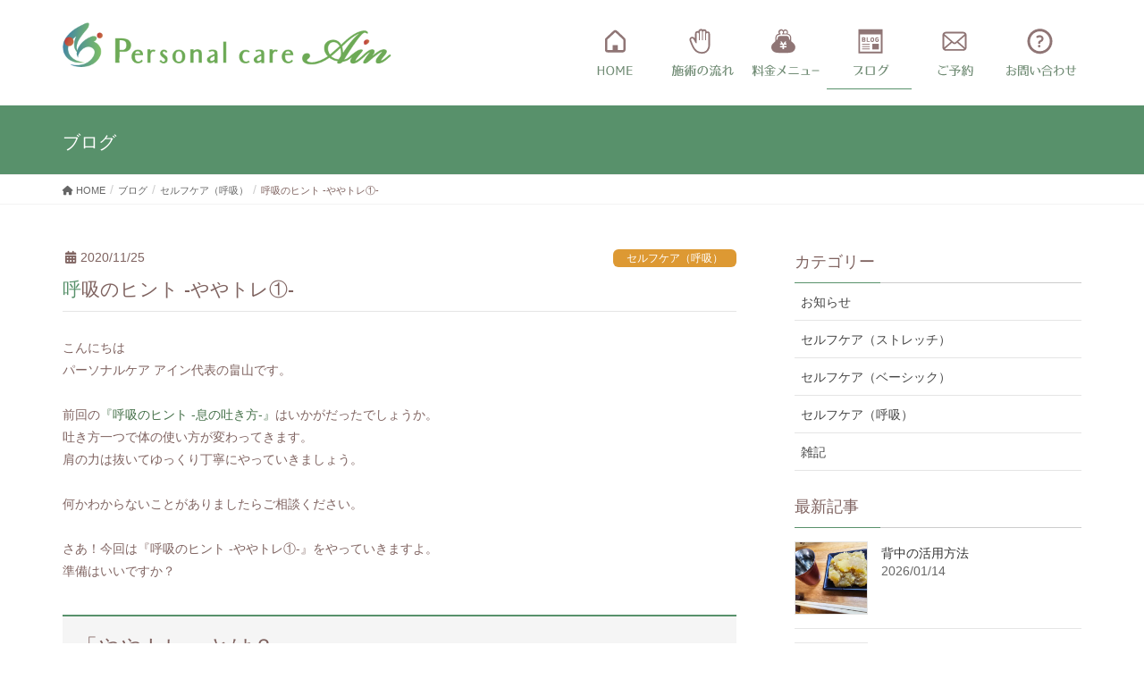

--- FILE ---
content_type: text/html; charset=UTF-8
request_url: https://personalcareain.com/2020-11-25/
body_size: 21421
content:
<!DOCTYPE html>
<html lang="ja">
<head>
<meta charset="utf-8">
<meta http-equiv="X-UA-Compatible" content="IE=edge">
<meta name="viewport" content="width=device-width, initial-scale=1">

<title>呼吸のヒント -ややトレ①- | Personal care Ain</title>
<meta name='robots' content='max-image-preview:large' />
	<style>img:is([sizes="auto" i], [sizes^="auto," i]) { contain-intrinsic-size: 3000px 1500px }</style>
	<link rel='dns-prefetch' href='//cdn.jsdelivr.net' />
<link rel='dns-prefetch' href='//stats.wp.com' />
<link rel='preconnect' href='//c0.wp.com' />
<link rel="alternate" type="application/rss+xml" title="Personal care Ain &raquo; フィード" href="https://personalcareain.com/feed/" />
<meta name="description" content="こんにちはパーソナルケア アイン代表の畠山です。前回の『呼吸のヒント -息の吐き方-』はいかがだったでしょうか。吐き方一つで体の使い方が変わってきます。肩の力は抜いてゆっくり丁寧にやっていきましょう。何かわからないことがありましたらご相談ください。さあ！今回は『呼吸のヒント -ややトレ①-』をやっていきますよ。準備はいいですか？「ややトレ」とは？「ややトレ」聞き慣れない言葉ですよね。これは、今回このブログのために作った造語で、”少しだけ”という意味合いの「やや」+「" /><script type="text/javascript">
/* <![CDATA[ */
window._wpemojiSettings = {"baseUrl":"https:\/\/s.w.org\/images\/core\/emoji\/16.0.1\/72x72\/","ext":".png","svgUrl":"https:\/\/s.w.org\/images\/core\/emoji\/16.0.1\/svg\/","svgExt":".svg","source":{"concatemoji":"https:\/\/personalcareain.com\/wp-includes\/js\/wp-emoji-release.min.js?ver=6.8.3"}};
/*! This file is auto-generated */
!function(s,n){var o,i,e;function c(e){try{var t={supportTests:e,timestamp:(new Date).valueOf()};sessionStorage.setItem(o,JSON.stringify(t))}catch(e){}}function p(e,t,n){e.clearRect(0,0,e.canvas.width,e.canvas.height),e.fillText(t,0,0);var t=new Uint32Array(e.getImageData(0,0,e.canvas.width,e.canvas.height).data),a=(e.clearRect(0,0,e.canvas.width,e.canvas.height),e.fillText(n,0,0),new Uint32Array(e.getImageData(0,0,e.canvas.width,e.canvas.height).data));return t.every(function(e,t){return e===a[t]})}function u(e,t){e.clearRect(0,0,e.canvas.width,e.canvas.height),e.fillText(t,0,0);for(var n=e.getImageData(16,16,1,1),a=0;a<n.data.length;a++)if(0!==n.data[a])return!1;return!0}function f(e,t,n,a){switch(t){case"flag":return n(e,"\ud83c\udff3\ufe0f\u200d\u26a7\ufe0f","\ud83c\udff3\ufe0f\u200b\u26a7\ufe0f")?!1:!n(e,"\ud83c\udde8\ud83c\uddf6","\ud83c\udde8\u200b\ud83c\uddf6")&&!n(e,"\ud83c\udff4\udb40\udc67\udb40\udc62\udb40\udc65\udb40\udc6e\udb40\udc67\udb40\udc7f","\ud83c\udff4\u200b\udb40\udc67\u200b\udb40\udc62\u200b\udb40\udc65\u200b\udb40\udc6e\u200b\udb40\udc67\u200b\udb40\udc7f");case"emoji":return!a(e,"\ud83e\udedf")}return!1}function g(e,t,n,a){var r="undefined"!=typeof WorkerGlobalScope&&self instanceof WorkerGlobalScope?new OffscreenCanvas(300,150):s.createElement("canvas"),o=r.getContext("2d",{willReadFrequently:!0}),i=(o.textBaseline="top",o.font="600 32px Arial",{});return e.forEach(function(e){i[e]=t(o,e,n,a)}),i}function t(e){var t=s.createElement("script");t.src=e,t.defer=!0,s.head.appendChild(t)}"undefined"!=typeof Promise&&(o="wpEmojiSettingsSupports",i=["flag","emoji"],n.supports={everything:!0,everythingExceptFlag:!0},e=new Promise(function(e){s.addEventListener("DOMContentLoaded",e,{once:!0})}),new Promise(function(t){var n=function(){try{var e=JSON.parse(sessionStorage.getItem(o));if("object"==typeof e&&"number"==typeof e.timestamp&&(new Date).valueOf()<e.timestamp+604800&&"object"==typeof e.supportTests)return e.supportTests}catch(e){}return null}();if(!n){if("undefined"!=typeof Worker&&"undefined"!=typeof OffscreenCanvas&&"undefined"!=typeof URL&&URL.createObjectURL&&"undefined"!=typeof Blob)try{var e="postMessage("+g.toString()+"("+[JSON.stringify(i),f.toString(),p.toString(),u.toString()].join(",")+"));",a=new Blob([e],{type:"text/javascript"}),r=new Worker(URL.createObjectURL(a),{name:"wpTestEmojiSupports"});return void(r.onmessage=function(e){c(n=e.data),r.terminate(),t(n)})}catch(e){}c(n=g(i,f,p,u))}t(n)}).then(function(e){for(var t in e)n.supports[t]=e[t],n.supports.everything=n.supports.everything&&n.supports[t],"flag"!==t&&(n.supports.everythingExceptFlag=n.supports.everythingExceptFlag&&n.supports[t]);n.supports.everythingExceptFlag=n.supports.everythingExceptFlag&&!n.supports.flag,n.DOMReady=!1,n.readyCallback=function(){n.DOMReady=!0}}).then(function(){return e}).then(function(){var e;n.supports.everything||(n.readyCallback(),(e=n.source||{}).concatemoji?t(e.concatemoji):e.wpemoji&&e.twemoji&&(t(e.twemoji),t(e.wpemoji)))}))}((window,document),window._wpemojiSettings);
/* ]]> */
</script>
<link rel='preload' id='vkExUnit_common_style-css-preload' href='https://personalcareain.com/wp-content/plugins/vk-all-in-one-expansion-unit/assets/css/vkExUnit_style.css?ver=9.113.0.1' as='style' onload="this.onload=null;this.rel='stylesheet'"/>
<link rel='stylesheet' id='vkExUnit_common_style-css' href='https://personalcareain.com/wp-content/plugins/vk-all-in-one-expansion-unit/assets/css/vkExUnit_style.css?ver=9.113.0.1' media='print' onload="this.media='all'; this.onload=null;">
<style id='vkExUnit_common_style-inline-css' type='text/css'>
:root {--ver_page_top_button_url:url(https://personalcareain.com/wp-content/plugins/vk-all-in-one-expansion-unit/assets/images/to-top-btn-icon.svg);}@font-face {font-weight: normal;font-style: normal;font-family: "vk_sns";src: url("https://personalcareain.com/wp-content/plugins/vk-all-in-one-expansion-unit/inc/sns/icons/fonts/vk_sns.eot?-bq20cj");src: url("https://personalcareain.com/wp-content/plugins/vk-all-in-one-expansion-unit/inc/sns/icons/fonts/vk_sns.eot?#iefix-bq20cj") format("embedded-opentype"),url("https://personalcareain.com/wp-content/plugins/vk-all-in-one-expansion-unit/inc/sns/icons/fonts/vk_sns.woff?-bq20cj") format("woff"),url("https://personalcareain.com/wp-content/plugins/vk-all-in-one-expansion-unit/inc/sns/icons/fonts/vk_sns.ttf?-bq20cj") format("truetype"),url("https://personalcareain.com/wp-content/plugins/vk-all-in-one-expansion-unit/inc/sns/icons/fonts/vk_sns.svg?-bq20cj#vk_sns") format("svg");}
.veu_promotion-alert__content--text {border: 1px solid rgba(0,0,0,0.125);padding: 0.5em 1em;border-radius: var(--vk-size-radius);margin-bottom: var(--vk-margin-block-bottom);font-size: 0.875rem;}/* Alert Content部分に段落タグを入れた場合に最後の段落の余白を0にする */.veu_promotion-alert__content--text p:last-of-type{margin-bottom:0;margin-top: 0;}
</style>
<style id='wp-emoji-styles-inline-css' type='text/css'>

	img.wp-smiley, img.emoji {
		display: inline !important;
		border: none !important;
		box-shadow: none !important;
		height: 1em !important;
		width: 1em !important;
		margin: 0 0.07em !important;
		vertical-align: -0.1em !important;
		background: none !important;
		padding: 0 !important;
	}
</style>
<link rel='preload' id='wp-block-library-css-preload' href='https://c0.wp.com/c/6.8.3/wp-includes/css/dist/block-library/style.min.css' as='style' onload="this.onload=null;this.rel='stylesheet'"/>
<link rel='stylesheet' id='wp-block-library-css' href='https://c0.wp.com/c/6.8.3/wp-includes/css/dist/block-library/style.min.css' media='print' onload="this.media='all'; this.onload=null;">
<style id='wp-block-library-inline-css' type='text/css'>
.vk-cols--reverse{flex-direction:row-reverse}.vk-cols--hasbtn{margin-bottom:0}.vk-cols--hasbtn>.row>.vk_gridColumn_item,.vk-cols--hasbtn>.wp-block-column{position:relative;padding-bottom:3em}.vk-cols--hasbtn>.row>.vk_gridColumn_item>.wp-block-buttons,.vk-cols--hasbtn>.row>.vk_gridColumn_item>.vk_button,.vk-cols--hasbtn>.wp-block-column>.wp-block-buttons,.vk-cols--hasbtn>.wp-block-column>.vk_button{position:absolute;bottom:0;width:100%}.vk-cols--fit.wp-block-columns{gap:0}.vk-cols--fit.wp-block-columns,.vk-cols--fit.wp-block-columns:not(.is-not-stacked-on-mobile){margin-top:0;margin-bottom:0;justify-content:space-between}.vk-cols--fit.wp-block-columns>.wp-block-column *:last-child,.vk-cols--fit.wp-block-columns:not(.is-not-stacked-on-mobile)>.wp-block-column *:last-child{margin-bottom:0}.vk-cols--fit.wp-block-columns>.wp-block-column>.wp-block-cover,.vk-cols--fit.wp-block-columns:not(.is-not-stacked-on-mobile)>.wp-block-column>.wp-block-cover{margin-top:0}.vk-cols--fit.wp-block-columns.has-background,.vk-cols--fit.wp-block-columns:not(.is-not-stacked-on-mobile).has-background{padding:0}@media(max-width: 599px){.vk-cols--fit.wp-block-columns:not(.has-background)>.wp-block-column:not(.has-background),.vk-cols--fit.wp-block-columns:not(.is-not-stacked-on-mobile):not(.has-background)>.wp-block-column:not(.has-background){padding-left:0 !important;padding-right:0 !important}}@media(min-width: 782px){.vk-cols--fit.wp-block-columns .block-editor-block-list__block.wp-block-column:not(:first-child),.vk-cols--fit.wp-block-columns>.wp-block-column:not(:first-child),.vk-cols--fit.wp-block-columns:not(.is-not-stacked-on-mobile) .block-editor-block-list__block.wp-block-column:not(:first-child),.vk-cols--fit.wp-block-columns:not(.is-not-stacked-on-mobile)>.wp-block-column:not(:first-child){margin-left:0}}@media(min-width: 600px)and (max-width: 781px){.vk-cols--fit.wp-block-columns .wp-block-column:nth-child(2n),.vk-cols--fit.wp-block-columns:not(.is-not-stacked-on-mobile) .wp-block-column:nth-child(2n){margin-left:0}.vk-cols--fit.wp-block-columns .wp-block-column:not(:only-child),.vk-cols--fit.wp-block-columns:not(.is-not-stacked-on-mobile) .wp-block-column:not(:only-child){flex-basis:50% !important}}.vk-cols--fit--gap1.wp-block-columns{gap:1px}@media(min-width: 600px)and (max-width: 781px){.vk-cols--fit--gap1.wp-block-columns .wp-block-column:not(:only-child){flex-basis:calc(50% - 1px) !important}}.vk-cols--fit.vk-cols--grid>.block-editor-block-list__block,.vk-cols--fit.vk-cols--grid>.wp-block-column,.vk-cols--fit.vk-cols--grid:not(.is-not-stacked-on-mobile)>.block-editor-block-list__block,.vk-cols--fit.vk-cols--grid:not(.is-not-stacked-on-mobile)>.wp-block-column{flex-basis:50%;box-sizing:border-box}@media(max-width: 599px){.vk-cols--fit.vk-cols--grid.vk-cols--grid--alignfull>.wp-block-column:nth-child(2)>.wp-block-cover,.vk-cols--fit.vk-cols--grid.vk-cols--grid--alignfull>.wp-block-column:nth-child(2)>.vk_outer,.vk-cols--fit.vk-cols--grid:not(.is-not-stacked-on-mobile).vk-cols--grid--alignfull>.wp-block-column:nth-child(2)>.wp-block-cover,.vk-cols--fit.vk-cols--grid:not(.is-not-stacked-on-mobile).vk-cols--grid--alignfull>.wp-block-column:nth-child(2)>.vk_outer{width:100vw;margin-right:calc((100% - 100vw)/2);margin-left:calc((100% - 100vw)/2)}}@media(min-width: 600px){.vk-cols--fit.vk-cols--grid.vk-cols--grid--alignfull>.wp-block-column:nth-child(2)>.wp-block-cover,.vk-cols--fit.vk-cols--grid.vk-cols--grid--alignfull>.wp-block-column:nth-child(2)>.vk_outer,.vk-cols--fit.vk-cols--grid:not(.is-not-stacked-on-mobile).vk-cols--grid--alignfull>.wp-block-column:nth-child(2)>.wp-block-cover,.vk-cols--fit.vk-cols--grid:not(.is-not-stacked-on-mobile).vk-cols--grid--alignfull>.wp-block-column:nth-child(2)>.vk_outer{margin-right:calc(100% - 50vw);width:50vw}}@media(min-width: 600px){.vk-cols--fit.vk-cols--grid.vk-cols--grid--alignfull.vk-cols--reverse>.wp-block-column,.vk-cols--fit.vk-cols--grid:not(.is-not-stacked-on-mobile).vk-cols--grid--alignfull.vk-cols--reverse>.wp-block-column{margin-left:0;margin-right:0}.vk-cols--fit.vk-cols--grid.vk-cols--grid--alignfull.vk-cols--reverse>.wp-block-column:nth-child(2)>.wp-block-cover,.vk-cols--fit.vk-cols--grid.vk-cols--grid--alignfull.vk-cols--reverse>.wp-block-column:nth-child(2)>.vk_outer,.vk-cols--fit.vk-cols--grid:not(.is-not-stacked-on-mobile).vk-cols--grid--alignfull.vk-cols--reverse>.wp-block-column:nth-child(2)>.wp-block-cover,.vk-cols--fit.vk-cols--grid:not(.is-not-stacked-on-mobile).vk-cols--grid--alignfull.vk-cols--reverse>.wp-block-column:nth-child(2)>.vk_outer{margin-left:calc(100% - 50vw)}}.vk-cols--menu h2,.vk-cols--menu h3,.vk-cols--menu h4,.vk-cols--menu h5{margin-bottom:.2em;text-shadow:#000 0 0 10px}.vk-cols--menu h2:first-child,.vk-cols--menu h3:first-child,.vk-cols--menu h4:first-child,.vk-cols--menu h5:first-child{margin-top:0}.vk-cols--menu p{margin-bottom:1rem;text-shadow:#000 0 0 10px}.vk-cols--menu .wp-block-cover__inner-container:last-child{margin-bottom:0}.vk-cols--fitbnrs .wp-block-column .wp-block-cover:hover img{filter:unset}.vk-cols--fitbnrs .wp-block-column .wp-block-cover:hover{background-color:unset}.vk-cols--fitbnrs .wp-block-column .wp-block-cover:hover .wp-block-cover__image-background{filter:unset !important}.vk-cols--fitbnrs .wp-block-cover .wp-block-cover__inner-container{position:absolute;height:100%;width:100%}.vk-cols--fitbnrs .vk_button{height:100%;margin:0}.vk-cols--fitbnrs .vk_button .vk_button_btn,.vk-cols--fitbnrs .vk_button .btn{height:100%;width:100%;border:none;box-shadow:none;background-color:unset !important;transition:unset}.vk-cols--fitbnrs .vk_button .vk_button_btn:hover,.vk-cols--fitbnrs .vk_button .btn:hover{transition:unset}.vk-cols--fitbnrs .vk_button .vk_button_btn:after,.vk-cols--fitbnrs .vk_button .btn:after{border:none}.vk-cols--fitbnrs .vk_button .vk_button_link_txt{width:100%;position:absolute;top:50%;left:50%;transform:translateY(-50%) translateX(-50%);font-size:2rem;text-shadow:#000 0 0 10px}.vk-cols--fitbnrs .vk_button .vk_button_link_subCaption{width:100%;position:absolute;top:calc(50% + 2.2em);left:50%;transform:translateY(-50%) translateX(-50%);text-shadow:#000 0 0 10px}@media(min-width: 992px){.vk-cols--media.wp-block-columns{gap:3rem}}.vk-fit-map figure{margin-bottom:0}.vk-fit-map iframe{position:relative;margin-bottom:0;display:block;max-height:400px;width:100vw}.vk-fit-map:is(.alignfull,.alignwide) div{max-width:100%}.vk-table--th--width25 :where(tr>*:first-child){width:25%}.vk-table--th--width30 :where(tr>*:first-child){width:30%}.vk-table--th--width35 :where(tr>*:first-child){width:35%}.vk-table--th--width40 :where(tr>*:first-child){width:40%}.vk-table--th--bg-bright :where(tr>*:first-child){background-color:var(--wp--preset--color--bg-secondary, rgba(0, 0, 0, 0.05))}@media(max-width: 599px){.vk-table--mobile-block :is(th,td){width:100%;display:block}.vk-table--mobile-block.wp-block-table table :is(th,td){border-top:none}}.vk-table--width--th25 :where(tr>*:first-child){width:25%}.vk-table--width--th30 :where(tr>*:first-child){width:30%}.vk-table--width--th35 :where(tr>*:first-child){width:35%}.vk-table--width--th40 :where(tr>*:first-child){width:40%}.no-margin{margin:0}@media(max-width: 599px){.wp-block-image.vk-aligncenter--mobile>.alignright{float:none;margin-left:auto;margin-right:auto}.vk-no-padding-horizontal--mobile{padding-left:0 !important;padding-right:0 !important}}
/* VK Color Palettes */
</style>
<style id='classic-theme-styles-inline-css' type='text/css'>
/*! This file is auto-generated */
.wp-block-button__link{color:#fff;background-color:#32373c;border-radius:9999px;box-shadow:none;text-decoration:none;padding:calc(.667em + 2px) calc(1.333em + 2px);font-size:1.125em}.wp-block-file__button{background:#32373c;color:#fff;text-decoration:none}
</style>
<link rel='preload' id='mediaelement-css-preload' href='https://c0.wp.com/c/6.8.3/wp-includes/js/mediaelement/mediaelementplayer-legacy.min.css' as='style' onload="this.onload=null;this.rel='stylesheet'"/>
<link rel='stylesheet' id='mediaelement-css' href='https://c0.wp.com/c/6.8.3/wp-includes/js/mediaelement/mediaelementplayer-legacy.min.css' media='print' onload="this.media='all'; this.onload=null;">
<link rel='preload' id='wp-mediaelement-css-preload' href='https://c0.wp.com/c/6.8.3/wp-includes/js/mediaelement/wp-mediaelement.min.css' as='style' onload="this.onload=null;this.rel='stylesheet'"/>
<link rel='stylesheet' id='wp-mediaelement-css' href='https://c0.wp.com/c/6.8.3/wp-includes/js/mediaelement/wp-mediaelement.min.css' media='print' onload="this.media='all'; this.onload=null;">
<style id='jetpack-sharing-buttons-style-inline-css' type='text/css'>
.jetpack-sharing-buttons__services-list{display:flex;flex-direction:row;flex-wrap:wrap;gap:0;list-style-type:none;margin:5px;padding:0}.jetpack-sharing-buttons__services-list.has-small-icon-size{font-size:12px}.jetpack-sharing-buttons__services-list.has-normal-icon-size{font-size:16px}.jetpack-sharing-buttons__services-list.has-large-icon-size{font-size:24px}.jetpack-sharing-buttons__services-list.has-huge-icon-size{font-size:36px}@media print{.jetpack-sharing-buttons__services-list{display:none!important}}.editor-styles-wrapper .wp-block-jetpack-sharing-buttons{gap:0;padding-inline-start:0}ul.jetpack-sharing-buttons__services-list.has-background{padding:1.25em 2.375em}
</style>
<style id='global-styles-inline-css' type='text/css'>
:root{--wp--preset--aspect-ratio--square: 1;--wp--preset--aspect-ratio--4-3: 4/3;--wp--preset--aspect-ratio--3-4: 3/4;--wp--preset--aspect-ratio--3-2: 3/2;--wp--preset--aspect-ratio--2-3: 2/3;--wp--preset--aspect-ratio--16-9: 16/9;--wp--preset--aspect-ratio--9-16: 9/16;--wp--preset--color--black: #000000;--wp--preset--color--cyan-bluish-gray: #abb8c3;--wp--preset--color--white: #ffffff;--wp--preset--color--pale-pink: #f78da7;--wp--preset--color--vivid-red: #cf2e2e;--wp--preset--color--luminous-vivid-orange: #ff6900;--wp--preset--color--luminous-vivid-amber: #fcb900;--wp--preset--color--light-green-cyan: #7bdcb5;--wp--preset--color--vivid-green-cyan: #00d084;--wp--preset--color--pale-cyan-blue: #8ed1fc;--wp--preset--color--vivid-cyan-blue: #0693e3;--wp--preset--color--vivid-purple: #9b51e0;--wp--preset--gradient--vivid-cyan-blue-to-vivid-purple: linear-gradient(135deg,rgba(6,147,227,1) 0%,rgb(155,81,224) 100%);--wp--preset--gradient--light-green-cyan-to-vivid-green-cyan: linear-gradient(135deg,rgb(122,220,180) 0%,rgb(0,208,130) 100%);--wp--preset--gradient--luminous-vivid-amber-to-luminous-vivid-orange: linear-gradient(135deg,rgba(252,185,0,1) 0%,rgba(255,105,0,1) 100%);--wp--preset--gradient--luminous-vivid-orange-to-vivid-red: linear-gradient(135deg,rgba(255,105,0,1) 0%,rgb(207,46,46) 100%);--wp--preset--gradient--very-light-gray-to-cyan-bluish-gray: linear-gradient(135deg,rgb(238,238,238) 0%,rgb(169,184,195) 100%);--wp--preset--gradient--cool-to-warm-spectrum: linear-gradient(135deg,rgb(74,234,220) 0%,rgb(151,120,209) 20%,rgb(207,42,186) 40%,rgb(238,44,130) 60%,rgb(251,105,98) 80%,rgb(254,248,76) 100%);--wp--preset--gradient--blush-light-purple: linear-gradient(135deg,rgb(255,206,236) 0%,rgb(152,150,240) 100%);--wp--preset--gradient--blush-bordeaux: linear-gradient(135deg,rgb(254,205,165) 0%,rgb(254,45,45) 50%,rgb(107,0,62) 100%);--wp--preset--gradient--luminous-dusk: linear-gradient(135deg,rgb(255,203,112) 0%,rgb(199,81,192) 50%,rgb(65,88,208) 100%);--wp--preset--gradient--pale-ocean: linear-gradient(135deg,rgb(255,245,203) 0%,rgb(182,227,212) 50%,rgb(51,167,181) 100%);--wp--preset--gradient--electric-grass: linear-gradient(135deg,rgb(202,248,128) 0%,rgb(113,206,126) 100%);--wp--preset--gradient--midnight: linear-gradient(135deg,rgb(2,3,129) 0%,rgb(40,116,252) 100%);--wp--preset--font-size--small: 13px;--wp--preset--font-size--medium: 20px;--wp--preset--font-size--large: 36px;--wp--preset--font-size--x-large: 42px;--wp--preset--spacing--20: 0.44rem;--wp--preset--spacing--30: 0.67rem;--wp--preset--spacing--40: 1rem;--wp--preset--spacing--50: 1.5rem;--wp--preset--spacing--60: 2.25rem;--wp--preset--spacing--70: 3.38rem;--wp--preset--spacing--80: 5.06rem;--wp--preset--shadow--natural: 6px 6px 9px rgba(0, 0, 0, 0.2);--wp--preset--shadow--deep: 12px 12px 50px rgba(0, 0, 0, 0.4);--wp--preset--shadow--sharp: 6px 6px 0px rgba(0, 0, 0, 0.2);--wp--preset--shadow--outlined: 6px 6px 0px -3px rgba(255, 255, 255, 1), 6px 6px rgba(0, 0, 0, 1);--wp--preset--shadow--crisp: 6px 6px 0px rgba(0, 0, 0, 1);}:where(.is-layout-flex){gap: 0.5em;}:where(.is-layout-grid){gap: 0.5em;}body .is-layout-flex{display: flex;}.is-layout-flex{flex-wrap: wrap;align-items: center;}.is-layout-flex > :is(*, div){margin: 0;}body .is-layout-grid{display: grid;}.is-layout-grid > :is(*, div){margin: 0;}:where(.wp-block-columns.is-layout-flex){gap: 2em;}:where(.wp-block-columns.is-layout-grid){gap: 2em;}:where(.wp-block-post-template.is-layout-flex){gap: 1.25em;}:where(.wp-block-post-template.is-layout-grid){gap: 1.25em;}.has-black-color{color: var(--wp--preset--color--black) !important;}.has-cyan-bluish-gray-color{color: var(--wp--preset--color--cyan-bluish-gray) !important;}.has-white-color{color: var(--wp--preset--color--white) !important;}.has-pale-pink-color{color: var(--wp--preset--color--pale-pink) !important;}.has-vivid-red-color{color: var(--wp--preset--color--vivid-red) !important;}.has-luminous-vivid-orange-color{color: var(--wp--preset--color--luminous-vivid-orange) !important;}.has-luminous-vivid-amber-color{color: var(--wp--preset--color--luminous-vivid-amber) !important;}.has-light-green-cyan-color{color: var(--wp--preset--color--light-green-cyan) !important;}.has-vivid-green-cyan-color{color: var(--wp--preset--color--vivid-green-cyan) !important;}.has-pale-cyan-blue-color{color: var(--wp--preset--color--pale-cyan-blue) !important;}.has-vivid-cyan-blue-color{color: var(--wp--preset--color--vivid-cyan-blue) !important;}.has-vivid-purple-color{color: var(--wp--preset--color--vivid-purple) !important;}.has-black-background-color{background-color: var(--wp--preset--color--black) !important;}.has-cyan-bluish-gray-background-color{background-color: var(--wp--preset--color--cyan-bluish-gray) !important;}.has-white-background-color{background-color: var(--wp--preset--color--white) !important;}.has-pale-pink-background-color{background-color: var(--wp--preset--color--pale-pink) !important;}.has-vivid-red-background-color{background-color: var(--wp--preset--color--vivid-red) !important;}.has-luminous-vivid-orange-background-color{background-color: var(--wp--preset--color--luminous-vivid-orange) !important;}.has-luminous-vivid-amber-background-color{background-color: var(--wp--preset--color--luminous-vivid-amber) !important;}.has-light-green-cyan-background-color{background-color: var(--wp--preset--color--light-green-cyan) !important;}.has-vivid-green-cyan-background-color{background-color: var(--wp--preset--color--vivid-green-cyan) !important;}.has-pale-cyan-blue-background-color{background-color: var(--wp--preset--color--pale-cyan-blue) !important;}.has-vivid-cyan-blue-background-color{background-color: var(--wp--preset--color--vivid-cyan-blue) !important;}.has-vivid-purple-background-color{background-color: var(--wp--preset--color--vivid-purple) !important;}.has-black-border-color{border-color: var(--wp--preset--color--black) !important;}.has-cyan-bluish-gray-border-color{border-color: var(--wp--preset--color--cyan-bluish-gray) !important;}.has-white-border-color{border-color: var(--wp--preset--color--white) !important;}.has-pale-pink-border-color{border-color: var(--wp--preset--color--pale-pink) !important;}.has-vivid-red-border-color{border-color: var(--wp--preset--color--vivid-red) !important;}.has-luminous-vivid-orange-border-color{border-color: var(--wp--preset--color--luminous-vivid-orange) !important;}.has-luminous-vivid-amber-border-color{border-color: var(--wp--preset--color--luminous-vivid-amber) !important;}.has-light-green-cyan-border-color{border-color: var(--wp--preset--color--light-green-cyan) !important;}.has-vivid-green-cyan-border-color{border-color: var(--wp--preset--color--vivid-green-cyan) !important;}.has-pale-cyan-blue-border-color{border-color: var(--wp--preset--color--pale-cyan-blue) !important;}.has-vivid-cyan-blue-border-color{border-color: var(--wp--preset--color--vivid-cyan-blue) !important;}.has-vivid-purple-border-color{border-color: var(--wp--preset--color--vivid-purple) !important;}.has-vivid-cyan-blue-to-vivid-purple-gradient-background{background: var(--wp--preset--gradient--vivid-cyan-blue-to-vivid-purple) !important;}.has-light-green-cyan-to-vivid-green-cyan-gradient-background{background: var(--wp--preset--gradient--light-green-cyan-to-vivid-green-cyan) !important;}.has-luminous-vivid-amber-to-luminous-vivid-orange-gradient-background{background: var(--wp--preset--gradient--luminous-vivid-amber-to-luminous-vivid-orange) !important;}.has-luminous-vivid-orange-to-vivid-red-gradient-background{background: var(--wp--preset--gradient--luminous-vivid-orange-to-vivid-red) !important;}.has-very-light-gray-to-cyan-bluish-gray-gradient-background{background: var(--wp--preset--gradient--very-light-gray-to-cyan-bluish-gray) !important;}.has-cool-to-warm-spectrum-gradient-background{background: var(--wp--preset--gradient--cool-to-warm-spectrum) !important;}.has-blush-light-purple-gradient-background{background: var(--wp--preset--gradient--blush-light-purple) !important;}.has-blush-bordeaux-gradient-background{background: var(--wp--preset--gradient--blush-bordeaux) !important;}.has-luminous-dusk-gradient-background{background: var(--wp--preset--gradient--luminous-dusk) !important;}.has-pale-ocean-gradient-background{background: var(--wp--preset--gradient--pale-ocean) !important;}.has-electric-grass-gradient-background{background: var(--wp--preset--gradient--electric-grass) !important;}.has-midnight-gradient-background{background: var(--wp--preset--gradient--midnight) !important;}.has-small-font-size{font-size: var(--wp--preset--font-size--small) !important;}.has-medium-font-size{font-size: var(--wp--preset--font-size--medium) !important;}.has-large-font-size{font-size: var(--wp--preset--font-size--large) !important;}.has-x-large-font-size{font-size: var(--wp--preset--font-size--x-large) !important;}
:where(.wp-block-post-template.is-layout-flex){gap: 1.25em;}:where(.wp-block-post-template.is-layout-grid){gap: 1.25em;}
:where(.wp-block-columns.is-layout-flex){gap: 2em;}:where(.wp-block-columns.is-layout-grid){gap: 2em;}
:root :where(.wp-block-pullquote){font-size: 1.5em;line-height: 1.6;}
</style>
<link rel='preload' id='contact-form-7-css-preload' href='https://personalcareain.com/wp-content/plugins/contact-form-7/includes/css/styles.css?ver=6.1.4' as='style' onload="this.onload=null;this.rel='stylesheet'"/>
<link rel='stylesheet' id='contact-form-7-css' href='https://personalcareain.com/wp-content/plugins/contact-form-7/includes/css/styles.css?ver=6.1.4' media='print' onload="this.media='all'; this.onload=null;">
<link rel='preload' id='contact-form-7-confirm-css-preload' href='https://personalcareain.com/wp-content/plugins/contact-form-7-add-confirm/includes/css/styles.css?ver=5.1' as='style' onload="this.onload=null;this.rel='stylesheet'"/>
<link rel='stylesheet' id='contact-form-7-confirm-css' href='https://personalcareain.com/wp-content/plugins/contact-form-7-add-confirm/includes/css/styles.css?ver=5.1' media='print' onload="this.media='all'; this.onload=null;">
<link rel='preload' id='dashicons-css-preload' href='https://c0.wp.com/c/6.8.3/wp-includes/css/dashicons.min.css' as='style' onload="this.onload=null;this.rel='stylesheet'"/>
<link rel='stylesheet' id='dashicons-css' href='https://c0.wp.com/c/6.8.3/wp-includes/css/dashicons.min.css' media='print' onload="this.media='all'; this.onload=null;">
<link rel='preload' id='whats-new-style-css-preload' href='https://personalcareain.com/wp-content/plugins/whats-new-genarator/whats-new.css?ver=2.0.2' as='style' onload="this.onload=null;this.rel='stylesheet'"/>
<link rel='stylesheet' id='whats-new-style-css' href='https://personalcareain.com/wp-content/plugins/whats-new-genarator/whats-new.css?ver=2.0.2' media='print' onload="this.media='all'; this.onload=null;">
<link rel='preload' id='wp-show-posts-css-preload' href='https://personalcareain.com/wp-content/plugins/wp-show-posts/css/wp-show-posts-min.css?ver=1.1.6' as='style' onload="this.onload=null;this.rel='stylesheet'"/>
<link rel='stylesheet' id='wp-show-posts-css' href='https://personalcareain.com/wp-content/plugins/wp-show-posts/css/wp-show-posts-min.css?ver=1.1.6' media='print' onload="this.media='all'; this.onload=null;">
<link rel='preload' id='wp-ulike-css-preload' href='https://personalcareain.com/wp-content/plugins/wp-ulike/assets/css/wp-ulike.min.css?ver=4.7.9.1' as='style' onload="this.onload=null;this.rel='stylesheet'"/>
<link rel='stylesheet' id='wp-ulike-css' href='https://personalcareain.com/wp-content/plugins/wp-ulike/assets/css/wp-ulike.min.css?ver=4.7.9.1' media='print' onload="this.media='all'; this.onload=null;">
<link rel='stylesheet' id='vk-swiper-style-css' href='https://personalcareain.com/wp-content/plugins/vk-blocks/vendor/vektor-inc/vk-swiper/src/assets/css/swiper-bundle.min.css?ver=11.0.2' type='text/css' media='all' />
<link rel='stylesheet' id='lightning-design-style-css' href='https://personalcareain.com/wp-content/themes/lightning/_g2/design-skin/origin/css/style.css?ver=15.29.9' type='text/css' media='all' />
<style id='lightning-design-style-inline-css' type='text/css'>
:root {--color-key:#58916b;--wp--preset--color--vk-color-primary:#58916b;--color-key-dark:#447048;}
/* ltg common custom */:root {--vk-menu-acc-btn-border-color:#333;--vk-color-primary:#58916b;--vk-color-primary-dark:#447048;--vk-color-primary-vivid:#61a076;--color-key:#58916b;--wp--preset--color--vk-color-primary:#58916b;--color-key-dark:#447048;}.veu_color_txt_key { color:#447048 ; }.veu_color_bg_key { background-color:#447048 ; }.veu_color_border_key { border-color:#447048 ; }.btn-default { border-color:#58916b;color:#58916b;}.btn-default:focus,.btn-default:hover { border-color:#58916b;background-color: #58916b; }.wp-block-search__button,.btn-primary { background-color:#58916b;border-color:#447048; }.wp-block-search__button:focus,.wp-block-search__button:hover,.btn-primary:not(:disabled):not(.disabled):active,.btn-primary:focus,.btn-primary:hover { background-color:#447048;border-color:#58916b; }.btn-outline-primary { color : #58916b ; border-color:#58916b; }.btn-outline-primary:not(:disabled):not(.disabled):active,.btn-outline-primary:focus,.btn-outline-primary:hover { color : #fff; background-color:#58916b;border-color:#447048; }a { color:#337ab7; }
.tagcloud a:before { font-family: "Font Awesome 5 Free";content: "\f02b";font-weight: bold; }
a { color:#447048 ; }a:hover { color:#58916b ; }.page-header { background-color:#58916b; }h1.entry-title:first-letter,.single h1.entry-title:first-letter { color:#58916b; }h2,.mainSection-title { border-top-color:#58916b; }h3:after,.subSection-title:after { border-bottom-color:#58916b; }.media .media-body .media-heading a:hover { color:#58916b; }ul.page-numbers li span.page-numbers.current,.page-link dl .post-page-numbers.current { background-color:#58916b; }.pager li > a { border-color:#58916b;color:#58916b;}.pager li > a:hover { background-color:#58916b;color:#fff;}footer { border-top-color:#58916b; }dt { border-left-color:#58916b; }@media (min-width: 768px){ ul.gMenu > li > a:after { border-bottom-color: #58916b ; }} /* @media (min-width: 768px) */
</style>
<link rel='preload' id='veu-cta-css-preload' href='https://personalcareain.com/wp-content/plugins/vk-all-in-one-expansion-unit/inc/call-to-action/package/assets/css/style.css?ver=9.113.0.1' as='style' onload="this.onload=null;this.rel='stylesheet'"/>
<link rel='stylesheet' id='veu-cta-css' href='https://personalcareain.com/wp-content/plugins/vk-all-in-one-expansion-unit/inc/call-to-action/package/assets/css/style.css?ver=9.113.0.1' media='print' onload="this.media='all'; this.onload=null;">
<link rel='stylesheet' id='vk-blocks-build-css-css' href='https://personalcareain.com/wp-content/plugins/vk-blocks/build/block-build.css?ver=1.115.2.1' type='text/css' media='all' />
<style id='vk-blocks-build-css-inline-css' type='text/css'>

	:root {
		--vk_image-mask-circle: url(https://personalcareain.com/wp-content/plugins/vk-blocks/inc/vk-blocks/images/circle.svg);
		--vk_image-mask-wave01: url(https://personalcareain.com/wp-content/plugins/vk-blocks/inc/vk-blocks/images/wave01.svg);
		--vk_image-mask-wave02: url(https://personalcareain.com/wp-content/plugins/vk-blocks/inc/vk-blocks/images/wave02.svg);
		--vk_image-mask-wave03: url(https://personalcareain.com/wp-content/plugins/vk-blocks/inc/vk-blocks/images/wave03.svg);
		--vk_image-mask-wave04: url(https://personalcareain.com/wp-content/plugins/vk-blocks/inc/vk-blocks/images/wave04.svg);
	}
	

	:root {

		--vk-balloon-border-width:1px;

		--vk-balloon-speech-offset:-12px;
	}
	

	:root {
		--vk_flow-arrow: url(https://personalcareain.com/wp-content/plugins/vk-blocks/inc/vk-blocks/images/arrow_bottom.svg);
	}
	
</style>
<link rel='stylesheet' id='lightning-common-style-css' href='https://personalcareain.com/wp-content/themes/lightning/_g2/assets/css/common.css?ver=15.29.9' type='text/css' media='all' />
<style id='lightning-common-style-inline-css' type='text/css'>
/* vk-mobile-nav */:root {--vk-mobile-nav-menu-btn-bg-src: url("https://personalcareain.com/wp-content/themes/lightning/_g2/inc/vk-mobile-nav/package/images/vk-menu-btn-black.svg");--vk-mobile-nav-menu-btn-close-bg-src: url("https://personalcareain.com/wp-content/themes/lightning/_g2/inc/vk-mobile-nav/package/images/vk-menu-close-black.svg");--vk-menu-acc-icon-open-black-bg-src: url("https://personalcareain.com/wp-content/themes/lightning/_g2/inc/vk-mobile-nav/package/images/vk-menu-acc-icon-open-black.svg");--vk-menu-acc-icon-open-white-bg-src: url("https://personalcareain.com/wp-content/themes/lightning/_g2/inc/vk-mobile-nav/package/images/vk-menu-acc-icon-open-white.svg");--vk-menu-acc-icon-close-black-bg-src: url("https://personalcareain.com/wp-content/themes/lightning/_g2/inc/vk-mobile-nav/package/images/vk-menu-close-black.svg");--vk-menu-acc-icon-close-white-bg-src: url("https://personalcareain.com/wp-content/themes/lightning/_g2/inc/vk-mobile-nav/package/images/vk-menu-close-white.svg");}
</style>
<link rel='preload' id='lightning-theme-style-css-preload' href='https://personalcareain.com/wp-content/themes/lightning_child/style.css?ver=15.29.9' as='style' onload="this.onload=null;this.rel='stylesheet'"/>
<link rel='stylesheet' id='lightning-theme-style-css' href='https://personalcareain.com/wp-content/themes/lightning_child/style.css?ver=15.29.9' media='print' onload="this.media='all'; this.onload=null;">
<link rel='preload' id='vk-font-awesome-css-preload' href='https://personalcareain.com/wp-content/themes/lightning/vendor/vektor-inc/font-awesome-versions/src/versions/6/css/all.min.css?ver=6.4.2' as='style' onload="this.onload=null;this.rel='stylesheet'"/>
<link rel='stylesheet' id='vk-font-awesome-css' href='https://personalcareain.com/wp-content/themes/lightning/vendor/vektor-inc/font-awesome-versions/src/versions/6/css/all.min.css?ver=6.4.2' media='print' onload="this.media='all'; this.onload=null;">
<link rel='preload' id='fancybox-css-preload' href='https://personalcareain.com/wp-content/plugins/easy-fancybox/fancybox/1.5.4/jquery.fancybox.min.css?ver=6.8.3' as='style' onload="this.onload=null;this.rel='stylesheet'"/>
<link rel='stylesheet' id='fancybox-css' href='https://personalcareain.com/wp-content/plugins/easy-fancybox/fancybox/1.5.4/jquery.fancybox.min.css?ver=6.8.3' media='print' onload="this.media='all'; this.onload=null;">
<script type="text/javascript" src="https://c0.wp.com/c/6.8.3/wp-includes/js/jquery/jquery.min.js" id="jquery-core-js"></script>
<script type="text/javascript" src="https://c0.wp.com/c/6.8.3/wp-includes/js/jquery/jquery-migrate.min.js" id="jquery-migrate-js"></script>
<link rel="https://api.w.org/" href="https://personalcareain.com/wp-json/" /><link rel="alternate" title="JSON" type="application/json" href="https://personalcareain.com/wp-json/wp/v2/posts/3180" /><link rel="EditURI" type="application/rsd+xml" title="RSD" href="https://personalcareain.com/xmlrpc.php?rsd" />
<meta name="generator" content="WordPress 6.8.3" />
<link rel="canonical" href="https://personalcareain.com/2020-11-25/" />
<link rel='shortlink' href='https://personalcareain.com/?p=3180' />
<link rel="alternate" title="oEmbed (JSON)" type="application/json+oembed" href="https://personalcareain.com/wp-json/oembed/1.0/embed?url=https%3A%2F%2Fpersonalcareain.com%2F2020-11-25%2F" />
<link rel="alternate" title="oEmbed (XML)" type="text/xml+oembed" href="https://personalcareain.com/wp-json/oembed/1.0/embed?url=https%3A%2F%2Fpersonalcareain.com%2F2020-11-25%2F&#038;format=xml" />
<meta name="viewport" content="initial-scale=1, viewport-fit=cover">
	<style>img#wpstats{display:none}</style>
		<link rel="apple-touch-icon" sizes="180x180" href="/wp-content/uploads/fbrfg/apple-touch-icon.png">
<link rel="icon" type="image/png" sizes="32x32" href="/wp-content/uploads/fbrfg/favicon-32x32.png">
<link rel="icon" type="image/png" sizes="16x16" href="/wp-content/uploads/fbrfg/favicon-16x16.png">
<link rel="manifest" href="/wp-content/uploads/fbrfg/site.webmanifest">
<link rel="mask-icon" href="/wp-content/uploads/fbrfg/safari-pinned-tab.svg" color="#6dab56">
<link rel="shortcut icon" href="/wp-content/uploads/fbrfg/favicon.ico">
<meta name="msapplication-TileColor" content="#da532c">
<meta name="msapplication-config" content="/wp-content/uploads/fbrfg/browserconfig.xml">
<meta name="theme-color" content="#ffffff"><style id="lightning-color-custom-for-plugins" type="text/css">/* ltg theme common */.color_key_bg,.color_key_bg_hover:hover{background-color: #58916b;}.color_key_txt,.color_key_txt_hover:hover{color: #58916b;}.color_key_border,.color_key_border_hover:hover{border-color: #58916b;}.color_key_dark_bg,.color_key_dark_bg_hover:hover{background-color: #447048;}.color_key_dark_txt,.color_key_dark_txt_hover:hover{color: #447048;}.color_key_dark_border,.color_key_dark_border_hover:hover{border-color: #447048;}</style><!-- [ VK All in One Expansion Unit OGP ] -->
<meta property="og:site_name" content="Personal care Ain" />
<meta property="og:url" content="https://personalcareain.com/2020-11-25/" />
<meta property="og:title" content="呼吸のヒント -ややトレ①- | Personal care Ain" />
<meta property="og:description" content="こんにちはパーソナルケア アイン代表の畠山です。前回の『呼吸のヒント -息の吐き方-』はいかがだったでしょうか。吐き方一つで体の使い方が変わってきます。肩の力は抜いてゆっくり丁寧にやっていきましょう。何かわからないことがありましたらご相談ください。さあ！今回は『呼吸のヒント -ややトレ①-』をやっていきますよ。準備はいいですか？「ややトレ」とは？「ややトレ」聞き慣れない言葉ですよね。これは、今回このブログのために作った造語で、”少しだけ”という意味合いの「やや」+「" />
<meta property="og:type" content="article" />
<meta property="og:image" content="https://personalcareain.com/wp-content/uploads/2020/11/20201123_3.jpg" />
<meta property="og:image:width" content="450" />
<meta property="og:image:height" content="225" />
<!-- [ / VK All in One Expansion Unit OGP ] -->
<!-- [ VK All in One Expansion Unit twitter card ] -->
<meta name="twitter:card" content="summary_large_image">
<meta name="twitter:description" content="こんにちはパーソナルケア アイン代表の畠山です。前回の『呼吸のヒント -息の吐き方-』はいかがだったでしょうか。吐き方一つで体の使い方が変わってきます。肩の力は抜いてゆっくり丁寧にやっていきましょう。何かわからないことがありましたらご相談ください。さあ！今回は『呼吸のヒント -ややトレ①-』をやっていきますよ。準備はいいですか？「ややトレ」とは？「ややトレ」聞き慣れない言葉ですよね。これは、今回このブログのために作った造語で、”少しだけ”という意味合いの「やや」+「">
<meta name="twitter:title" content="呼吸のヒント -ややトレ①- | Personal care Ain">
<meta name="twitter:url" content="https://personalcareain.com/2020-11-25/">
	<meta name="twitter:image" content="https://personalcareain.com/wp-content/uploads/2020/11/20201123_3.jpg">
	<meta name="twitter:domain" content="personalcareain.com">
	<!-- [ / VK All in One Expansion Unit twitter card ] -->
			<style type="text/css" id="wp-custom-css">
			footer .copySection p:nth-child(2) {
    display:none !important;
    }		</style>
		<!-- [ VK All in One Expansion Unit Article Structure Data ] --><script type="application/ld+json">{"@context":"https://schema.org/","@type":"Article","headline":"呼吸のヒント -ややトレ①-","image":"https://personalcareain.com/wp-content/uploads/2020/11/20201123_3-320x180.jpg","datePublished":"2020-11-25T10:00:00+09:00","dateModified":"2020-12-03T00:39:19+09:00","author":{"@type":"","name":"Personal care Ain","url":"https://personalcareain.com/","sameAs":""}}</script><!-- [ / VK All in One Expansion Unit Article Structure Data ] -->
</head>
<body class="wp-singular post-template-default single single-post postid-3180 single-format-standard wp-theme-lightning wp-child-theme-lightning_child metaslider-plugin vk-blocks headfix header_height_changer fa_v6_css post-name-2020-11-25 category-breath post-type-post device-pc">
<a class="skip-link screen-reader-text" href="#main">コンテンツへスキップ</a>
<a class="skip-link screen-reader-text" href="#vk-mobile-nav">ナビゲーションに移動</a>
<header class="navbar siteHeader">
		<div class="container siteHeadContainer">
		<div class="navbar-header">
						<p class="navbar-brand siteHeader_logo">
			<a href="https://personalcareain.com/">
				<span><img src="https://personalcareain.com/wp-content/uploads/2020/06/pcain_logo01.png" alt="Personal care Ain" /></span>
			</a>
			</p>
					</div>

					<div id="gMenu_outer" class="gMenu_outer">
				<nav class="menu-personal-care-ai%e3%80%80%e3%83%88%e3%83%83%e3%83%97%e3%83%a1%e3%83%8b%e3%83%a5%e3%83%bc-container"><ul id="menu-personal-care-ai%e3%80%80%e3%83%88%e3%83%83%e3%83%97%e3%83%a1%e3%83%8b%e3%83%a5%e3%83%bc" class="menu nav gMenu"><li id="menu-item-36" class="menu-item menu-item-type-custom menu-item-object-custom menu-item-home"><a href="https://personalcareain.com/"><strong class="gMenu_name">ホーム</strong><span class="gMenu_description">Home</span></a></li>
<li id="menu-item-81" class="menu-item menu-item-type-post_type menu-item-object-page"><a href="https://personalcareain.com/treatment/"><strong class="gMenu_name">施術の流れ</strong><span class="gMenu_description">About Treatment</span></a></li>
<li id="menu-item-1804" class="menu-item menu-item-type-post_type menu-item-object-page"><a href="https://personalcareain.com/menu/"><strong class="gMenu_name">料金メニュー</strong><span class="gMenu_description">Menu</span></a></li>
<li id="menu-item-1777" class="menu-item menu-item-type-post_type menu-item-object-page current_page_parent current-menu-ancestor"><a href="https://personalcareain.com/blog/"><strong class="gMenu_name">ブログ</strong><span class="gMenu_description">blog</span></a></li>
<li id="menu-item-39" class="menu-item menu-item-type-post_type menu-item-object-page"><a href="https://personalcareain.com/resevation/"><strong class="gMenu_name">ご予約</strong><span class="gMenu_description">Reservation</span></a></li>
<li id="menu-item-70" class="menu-item menu-item-type-post_type menu-item-object-page"><a href="https://personalcareain.com/contact/"><strong class="gMenu_name">お問い合わせ</strong><span class="gMenu_description">Contact</span></a></li>
</ul></nav>			</div>
			</div>
	</header>

<div class="section page-header"><div class="container"><div class="row"><div class="col-md-12">
<div class="page-header_pageTitle">
ブログ</div>
</div></div></div></div><!-- [ /.page-header ] -->


<!-- [ .breadSection ] --><div class="section breadSection"><div class="container"><div class="row"><ol class="breadcrumb" itemscope itemtype="https://schema.org/BreadcrumbList"><li id="panHome" itemprop="itemListElement" itemscope itemtype="http://schema.org/ListItem"><a itemprop="item" href="https://personalcareain.com/"><span itemprop="name"><i class="fa fa-home"></i> HOME</span></a><meta itemprop="position" content="1" /></li><li itemprop="itemListElement" itemscope itemtype="http://schema.org/ListItem"><a itemprop="item" href="https://personalcareain.com/blog/"><span itemprop="name">ブログ</span></a><meta itemprop="position" content="2" /></li><li itemprop="itemListElement" itemscope itemtype="http://schema.org/ListItem"><a itemprop="item" href="https://personalcareain.com/category/breath/"><span itemprop="name">セルフケア（呼吸）</span></a><meta itemprop="position" content="3" /></li><li><span>呼吸のヒント -ややトレ①-</span><meta itemprop="position" content="4" /></li></ol></div></div></div><!-- [ /.breadSection ] -->

<div class="section siteContent">
<div class="container">
<div class="row">

	<div class="col-md-8 mainSection" id="main" role="main">
				<article id="post-3180" class="entry entry-full post-3180 post type-post status-publish format-standard has-post-thumbnail hentry category-breath">

	
	
		<header class="entry-header">
			<div class="entry-meta">


<span class="published entry-meta_items">2020/11/25</span>

<span class="entry-meta_items entry-meta_updated entry-meta_hidden">/ 最終更新日時 : <span class="updated">2020/12/03</span></span>


	
	<span class="vcard author entry-meta_items entry-meta_items_author entry-meta_hidden"><span class="fn">Personal care Ain</span></span>



<span class="entry-meta_items entry-meta_items_term"><a href="https://personalcareain.com/category/breath/" class="btn btn-xs btn-primary entry-meta_items_term_button" style="background-color:#dd9933;border:none;">セルフケア（呼吸）</a></span>
</div>
				<h1 class="entry-title">
											呼吸のヒント -ややトレ①-									</h1>
		</header>

	
	
	<div class="entry-body">
				


<p><span style="font-weight: 400;">こんにちは<br />パーソナルケア アイン代表の畠山です。<br /><br />前回の<a href="https://personalcareain.com/2020-11-18">『呼吸のヒント -息の吐き方-』</a>はいかがだったでしょうか。<br />吐き方一つで体の使い方が変わってきます。<br />肩の力は抜いてゆっくり丁寧にやっていきましょう。<br /><br />何かわからないことがありましたらご相談ください。<span style="color: #ff0000;"><br /></span></span><span style="font-weight: 400;"><br />さあ！今回は『呼吸のヒント -ややトレ①-』をやっていきますよ。<br />準備はいいですか？</span></p>
<h2>「ややトレ」とは？</h2>
<p>「ややトレ」<br />聞き慣れない言葉ですよね。<br /><br />これは、今回このブログのために作った造語で、”少しだけ”という意味合いの「やや」+「筋肉トレーニング」=「ややトレ」としました。<br />今後もこのネーミングで色々なトレーニング法をご紹介していきますのでよろしくお願いします。<br /><br />「えーー！！筋トレ？辛そう！」と思った方。<br />大丈夫です。普通の筋トレとは少し違います。<br /><br />今回からご紹介していくのは、もっと手軽に実践できる「ややトレ」です。<br />筋トレのように気合を入れてガシガシとやるトレーニングではございません。<br />体にそこまで負荷を掛けず手軽にどこでもやれるのがややトレの良いところです。<br /><br />基本場所は選びません！<br />どこででも実践できます。<br /><br />ただ、少し音が発生するトレーニングなので電車の中など周りに人がいる環境では迷惑にならないよう注意が必要です。<span style="color: #ff0000;"><br /></span><br />では早速始めていきましょう！！</p>
<h2>『呼吸のヒント －ややトレ①－』の実践</h2>
<p>まずは、前回のブログでご紹介した息の吐き方を思い出して下さい。<br />基本はそこからスタートです。<br /><br />そして次が重要です。<br /><span style="color: #339966;">イメージ</span>です。<br /><br />またイメージか、と思われる方もいるかもしれませんがこれまでもお知らせしてきたように、イメージは練習の成果を格段に高めてくれるとても大切な要素です。ややトレと共にどんどんイメージトレーニングも実践していきましょう。<br /><br />息の吐き方のイメージは丹田に意識を持ったままで、丹田より下の部分を意識します。（画像参照)<br /><br /><img decoding="async" src="https://personalcareain.com/wp-content/uploads/2020/11/20201123_2_2.jpg" alt="" /><br /><br />この部分を容器と思って下さい。<br />そして出口は丹田を通って鼻腔、そしてそのまま頭の方へ抜けていくイメージです。<br /><br />この時に注意していただきたいのが「呼吸を吐く時のイメージ」です。<br />「口から吐く」というイメージではなく、<span style="color: #008000;"><span style="color: #ff0000;"><span style="color: #339966;">ゆっくり</span></span></span>と漏れ出るように「頭の方へ抜けていく」という感じでイメージしてください。<span style="color: #008000;"><span style="color: #008080;"></span></span><br /><br />それから「ス」と発音する時は、必ず<span style="color: #ff0000;"></span>息が漏れ出る後から音がついてくるイメージで頭の方へ抜けて行くようにしましょう。<br />「ス」としっかり発音してしまうと喉へ負担がかかり、頸や肩に力が入り始める原因となりますのでお気を付けください。<br /><br />さあ、まず１回目の呼吸を吐いていきましょう。<br />吐き切る１歩手前で丹田を意識し、息を止めて下さい。<br /><br />この時喉はリラックスした状態で行います。<br />喉で息を止めないようにして下さい。<br />さあ、これをあと４回繰り返します。<br /><br />計５回。<br /><br />終わったら一回肩や頸に力が入ってないか確認しましょう。<br />約１分間のインターバルを置いて、あと２回。<br /><br />計３セット行って下さい。<br /><br />終わった後、今度は<span style="color: #339966;">みぞおち</span>に力が入って硬くなってないかを確認しましょう。<br />この部位はできるだけ力を入れず柔らかく使うところです。<br /><br />硬くなっている人がいたら、それはまだ腕に力が入っている証拠です。<br />肩や腕を使って上から下に力を入れてしまっているはずです。<br /><br />そのような場合は、下の画像のようにみぞおちのところから<span style="color: #339966;">肋骨のキワ</span>に手を当てるようにして<br /><br /><img decoding="async" src="https://personalcareain.com/wp-content/uploads/2020/11/20201123_3.jpg" alt="" /><br /><br />次はもも前と胸郭を近づけて手を挟んでいきます。<br /><br /><img decoding="async" src="https://personalcareain.com/wp-content/uploads/2020/11/20201123_4.jpg" alt="" /><br /><br />ゆっくりと、痛気持ちいいぐらいの圧で行い肋骨周りをほぐしていきましょう。<br /><br /><br /><br />今日のややトレはここまでです。<br /><br />回数を記載してますがあくまで<span style="color: #339966;">目安</span>として考えてください。<br />通勤中など、なるべく一人でいる時間を使ってややトレを実践してみてください。<br /><br />私は朝の通勤途中、一人で歩いている約10分くらいの道程で毎日スー、スーと「ややトレ」を実践しています。<br /><br />あとは寝る前ですね。<br />寝る前は少し腹圧の<span style="color: #339966;">レベルを下げて</span>息の通り道を<span style="color: #339966;">背骨の方</span>に意識を持っていけると５分で眠りにつけますよ。<br /><br /><img decoding="async" src="https://personalcareain.com/wp-content/uploads/2020/11/20201123_5.jpg" alt="" /><br /><span style="font-weight: 400;"><br />本日は最後まで読んでくださってありがとうございます。<br /><br />あなたの身体がもっと使いやすくなって、毎日が充実した1日になることを切に願っています。<br />何かわからないことがありましたら、</span><a href="https://personalcareain.com/contact/"><span style="font-weight: 400;">お気軽にご相談ください</span></a><span style="font-weight: 400;">。</span></p>
<p><br /><br /></p>
		<div class="wpulike wpulike-default " ><div class="wp_ulike_general_class wp_ulike_is_not_liked"><button type="button"
					aria-label="いいねボタン"
					data-ulike-id="3180"
					data-ulike-nonce="3604a26536"
					data-ulike-type="post"
					data-ulike-template="wpulike-default"
					data-ulike-display-likers="0"
					data-ulike-likers-style="popover"
					class="wp_ulike_btn wp_ulike_put_image wp_post_btn_3180"></button><span class="count-box wp_ulike_counter_up" data-ulike-counter-value="0"></span>			</div></div>
				</div>

	
	
	
	
		<div class="entry-footer">

			<div class="entry-meta-dataList"><dl><dt>カテゴリー</dt><dd><a href="https://personalcareain.com/category/breath/">セルフケア（呼吸）</a></dd></dl></div>
		</div><!-- [ /.entry-footer ] -->
	
	
				
</article><!-- [ /#post-3180 ] -->
	<nav>
		<ul class="pager">
		<li class="previous"><a href="https://personalcareain.com/2020-11-18/" rel="prev">呼吸のヒント　-息の吐き方-</a></li>
		<li class="next"><a href="https://personalcareain.com/2020-12-02/" rel="next">呼吸のヒント -ややトレ②-</a></li>
		</ul>
	</nav>

			</div><!-- [ /.mainSection ] -->

			<div class="col-md-3 col-md-offset-1 subSection sideSection">
						<aside class="widget widget_categories" id="categories-3"><h1 class="widget-title subSection-title">カテゴリー</h1>
			<ul>
					<li class="cat-item cat-item-7"><a href="https://personalcareain.com/category/information/">お知らせ</a>
</li>
	<li class="cat-item cat-item-19"><a href="https://personalcareain.com/category/stretch/">セルフケア（ストレッチ）</a>
</li>
	<li class="cat-item cat-item-20"><a href="https://personalcareain.com/category/basic/">セルフケア（ベーシック）</a>
</li>
	<li class="cat-item cat-item-18"><a href="https://personalcareain.com/category/breath/">セルフケア（呼吸）</a>
</li>
	<li class="cat-item cat-item-10"><a href="https://personalcareain.com/category/note/">雑記</a>
</li>
			</ul>

			</aside><aside class="widget widget_vkexunit_post_list" id="vkexunit_post_list-2"><div class="veu_postList pt_0"><h1 class="widget-title subSection-title">最新記事</h1><div class="postList postList_miniThumb">
<div class="postList_item" id="post-8880">
				<div class="postList_thumbnail">
		<a href="https://personalcareain.com/2026-1-14/">
			<img width="150" height="150" src="https://personalcareain.com/wp-content/uploads/2026/01/20260112_1-150x150.jpg" class="attachment-thumbnail size-thumbnail wp-post-image" alt="" decoding="async" loading="lazy" srcset="https://personalcareain.com/wp-content/uploads/2026/01/20260112_1-150x150.jpg 150w, https://personalcareain.com/wp-content/uploads/2026/01/20260112_1-45x45.jpg 45w" sizes="auto, (max-width: 150px) 100vw, 150px" />		</a>
		</div><!-- [ /.postList_thumbnail ] -->
		<div class="postList_body">
		<div class="postList_title entry-title"><a href="https://personalcareain.com/2026-1-14/">背中の活用方法</a></div><div class="published postList_date postList_meta_items">2026/01/14</div>	</div><!-- [ /.postList_body ] -->
</div>
		
<div class="postList_item" id="post-8812">
				<div class="postList_thumbnail">
		<a href="https://personalcareain.com/2025-12-22/">
			<img width="150" height="150" src="https://personalcareain.com/wp-content/uploads/2025/12/20251222_1-150x150.jpg" class="attachment-thumbnail size-thumbnail wp-post-image" alt="" decoding="async" loading="lazy" srcset="https://personalcareain.com/wp-content/uploads/2025/12/20251222_1-150x150.jpg 150w, https://personalcareain.com/wp-content/uploads/2025/12/20251222_1-45x45.jpg 45w" sizes="auto, (max-width: 150px) 100vw, 150px" />		</a>
		</div><!-- [ /.postList_thumbnail ] -->
		<div class="postList_body">
		<div class="postList_title entry-title"><a href="https://personalcareain.com/2025-12-22/">ワクワクを能動的に</a></div><div class="published postList_date postList_meta_items">2025/12/24</div>	</div><!-- [ /.postList_body ] -->
</div>
		
<div class="postList_item" id="post-8730">
				<div class="postList_thumbnail">
		<a href="https://personalcareain.com/2025-12-10/">
			<img width="150" height="150" src="https://personalcareain.com/wp-content/uploads/2025/12/20251208_1-150x150.jpg" class="attachment-thumbnail size-thumbnail wp-post-image" alt="" decoding="async" loading="lazy" srcset="https://personalcareain.com/wp-content/uploads/2025/12/20251208_1-150x150.jpg 150w, https://personalcareain.com/wp-content/uploads/2025/12/20251208_1-45x45.jpg 45w" sizes="auto, (max-width: 150px) 100vw, 150px" />		</a>
		</div><!-- [ /.postList_thumbnail ] -->
		<div class="postList_body">
		<div class="postList_title entry-title"><a href="https://personalcareain.com/2025-12-10/">歩くは力の源</a></div><div class="published postList_date postList_meta_items">2025/12/10</div>	</div><!-- [ /.postList_body ] -->
</div>
		
<div class="postList_item" id="post-8614">
				<div class="postList_thumbnail">
		<a href="https://personalcareain.com/2025-11-19/">
			<img width="150" height="150" src="https://personalcareain.com/wp-content/uploads/2025/11/20251117_1-150x150.jpg" class="attachment-thumbnail size-thumbnail wp-post-image" alt="" decoding="async" loading="lazy" srcset="https://personalcareain.com/wp-content/uploads/2025/11/20251117_1-150x150.jpg 150w, https://personalcareain.com/wp-content/uploads/2025/11/20251117_1-45x45.jpg 45w" sizes="auto, (max-width: 150px) 100vw, 150px" />		</a>
		</div><!-- [ /.postList_thumbnail ] -->
		<div class="postList_body">
		<div class="postList_title entry-title"><a href="https://personalcareain.com/2025-11-19/">意識の解像度を上げる</a></div><div class="published postList_date postList_meta_items">2025/11/19</div>	</div><!-- [ /.postList_body ] -->
</div>
		
<div class="postList_item" id="post-8533">
				<div class="postList_thumbnail">
		<a href="https://personalcareain.com/2025-11-5/">
			<img width="150" height="150" src="https://personalcareain.com/wp-content/uploads/2025/11/20251103_1-150x150.jpg" class="attachment-thumbnail size-thumbnail wp-post-image" alt="" decoding="async" loading="lazy" srcset="https://personalcareain.com/wp-content/uploads/2025/11/20251103_1-150x150.jpg 150w, https://personalcareain.com/wp-content/uploads/2025/11/20251103_1-45x45.jpg 45w" sizes="auto, (max-width: 150px) 100vw, 150px" />		</a>
		</div><!-- [ /.postList_thumbnail ] -->
		<div class="postList_body">
		<div class="postList_title entry-title"><a href="https://personalcareain.com/2025-11-5/">センスよりも素直さ</a></div><div class="published postList_date postList_meta_items">2025/11/05</div>	</div><!-- [ /.postList_body ] -->
</div>
		
<div class="postList_item" id="post-8463">
				<div class="postList_thumbnail">
		<a href="https://personalcareain.com/2025-10-22/">
			<img width="150" height="150" src="https://personalcareain.com/wp-content/uploads/2025/10/IMG_5567-2-150x150.jpg" class="attachment-thumbnail size-thumbnail wp-post-image" alt="" decoding="async" loading="lazy" srcset="https://personalcareain.com/wp-content/uploads/2025/10/IMG_5567-2-150x150.jpg 150w, https://personalcareain.com/wp-content/uploads/2025/10/IMG_5567-2-45x45.jpg 45w" sizes="auto, (max-width: 150px) 100vw, 150px" />		</a>
		</div><!-- [ /.postList_thumbnail ] -->
		<div class="postList_body">
		<div class="postList_title entry-title"><a href="https://personalcareain.com/2025-10-22/">ややトレ11　-丹田と下半身を強くする-</a></div><div class="published postList_date postList_meta_items">2025/10/22</div>	</div><!-- [ /.postList_body ] -->
</div>
		
<div class="postList_item" id="post-8443">
				<div class="postList_thumbnail">
		<a href="https://personalcareain.com/2025-10-8/">
			<img width="150" height="150" src="https://personalcareain.com/wp-content/uploads/2025/10/20251006_1-150x150.jpg" class="attachment-thumbnail size-thumbnail wp-post-image" alt="" decoding="async" loading="lazy" srcset="https://personalcareain.com/wp-content/uploads/2025/10/20251006_1-150x150.jpg 150w, https://personalcareain.com/wp-content/uploads/2025/10/20251006_1-45x45.jpg 45w" sizes="auto, (max-width: 150px) 100vw, 150px" />		</a>
		</div><!-- [ /.postList_thumbnail ] -->
		<div class="postList_body">
		<div class="postList_title entry-title"><a href="https://personalcareain.com/2025-10-8/">健康的な身体の秘訣</a></div><div class="published postList_date postList_meta_items">2025/10/08</div>	</div><!-- [ /.postList_body ] -->
</div>
		
<div class="postList_item" id="post-8388">
				<div class="postList_thumbnail">
		<a href="https://personalcareain.com/2025-9-17/">
			<img width="150" height="150" src="https://personalcareain.com/wp-content/uploads/2025/09/20250915_1-150x150.jpg" class="attachment-thumbnail size-thumbnail wp-post-image" alt="" decoding="async" loading="lazy" srcset="https://personalcareain.com/wp-content/uploads/2025/09/20250915_1-150x150.jpg 150w, https://personalcareain.com/wp-content/uploads/2025/09/20250915_1-45x45.jpg 45w" sizes="auto, (max-width: 150px) 100vw, 150px" />		</a>
		</div><!-- [ /.postList_thumbnail ] -->
		<div class="postList_body">
		<div class="postList_title entry-title"><a href="https://personalcareain.com/2025-9-17/">中丹田を預けて緊張を楽しむ</a></div><div class="published postList_date postList_meta_items">2025/09/17</div>	</div><!-- [ /.postList_body ] -->
</div>
		
<div class="postList_item" id="post-8339">
				<div class="postList_thumbnail">
		<a href="https://personalcareain.com/2025-9-3/">
			<img width="150" height="150" src="https://personalcareain.com/wp-content/uploads/2025/09/20250901_1-2-150x150.jpg" class="attachment-thumbnail size-thumbnail wp-post-image" alt="" decoding="async" loading="lazy" srcset="https://personalcareain.com/wp-content/uploads/2025/09/20250901_1-2-150x150.jpg 150w, https://personalcareain.com/wp-content/uploads/2025/09/20250901_1-2-45x45.jpg 45w" sizes="auto, (max-width: 150px) 100vw, 150px" />		</a>
		</div><!-- [ /.postList_thumbnail ] -->
		<div class="postList_body">
		<div class="postList_title entry-title"><a href="https://personalcareain.com/2025-9-3/">身体の不調は個性？</a></div><div class="published postList_date postList_meta_items">2025/09/03</div>	</div><!-- [ /.postList_body ] -->
</div>
		
<div class="postList_item" id="post-8268">
				<div class="postList_thumbnail">
		<a href="https://personalcareain.com/2025-8-20/">
			<img width="150" height="150" src="https://personalcareain.com/wp-content/uploads/2025/08/20250818_1-150x150.jpg" class="attachment-thumbnail size-thumbnail wp-post-image" alt="" decoding="async" loading="lazy" srcset="https://personalcareain.com/wp-content/uploads/2025/08/20250818_1-150x150.jpg 150w, https://personalcareain.com/wp-content/uploads/2025/08/20250818_1-45x45.jpg 45w" sizes="auto, (max-width: 150px) 100vw, 150px" />		</a>
		</div><!-- [ /.postList_thumbnail ] -->
		<div class="postList_body">
		<div class="postList_title entry-title"><a href="https://personalcareain.com/2025-8-20/">心の充電と呼吸</a></div><div class="published postList_date postList_meta_items">2025/08/20</div>	</div><!-- [ /.postList_body ] -->
</div>
		</div></div></aside>			<aside class="widget widget_wp_widget_vk_archive_list" id="wp_widget_vk_archive_list-2">			<div class="sideWidget widget_archive">
				<h1 class="widget-title subSection-title">月別アーカイブ</h1>									<ul class="localNavi">
							<li><a href='https://personalcareain.com/2026/01/'>2026年1月</a></li>
	<li><a href='https://personalcareain.com/2025/12/'>2025年12月</a></li>
	<li><a href='https://personalcareain.com/2025/11/'>2025年11月</a></li>
	<li><a href='https://personalcareain.com/2025/10/'>2025年10月</a></li>
	<li><a href='https://personalcareain.com/2025/09/'>2025年9月</a></li>
	<li><a href='https://personalcareain.com/2025/08/'>2025年8月</a></li>
	<li><a href='https://personalcareain.com/2025/07/'>2025年7月</a></li>
	<li><a href='https://personalcareain.com/2025/06/'>2025年6月</a></li>
	<li><a href='https://personalcareain.com/2025/05/'>2025年5月</a></li>
	<li><a href='https://personalcareain.com/2025/04/'>2025年4月</a></li>
	<li><a href='https://personalcareain.com/2025/03/'>2025年3月</a></li>
	<li><a href='https://personalcareain.com/2025/02/'>2025年2月</a></li>
	<li><a href='https://personalcareain.com/2025/01/'>2025年1月</a></li>
	<li><a href='https://personalcareain.com/2024/12/'>2024年12月</a></li>
	<li><a href='https://personalcareain.com/2024/11/'>2024年11月</a></li>
	<li><a href='https://personalcareain.com/2024/10/'>2024年10月</a></li>
	<li><a href='https://personalcareain.com/2024/09/'>2024年9月</a></li>
	<li><a href='https://personalcareain.com/2024/08/'>2024年8月</a></li>
	<li><a href='https://personalcareain.com/2024/07/'>2024年7月</a></li>
	<li><a href='https://personalcareain.com/2024/06/'>2024年6月</a></li>
	<li><a href='https://personalcareain.com/2024/05/'>2024年5月</a></li>
	<li><a href='https://personalcareain.com/2024/04/'>2024年4月</a></li>
	<li><a href='https://personalcareain.com/2024/03/'>2024年3月</a></li>
	<li><a href='https://personalcareain.com/2024/02/'>2024年2月</a></li>
	<li><a href='https://personalcareain.com/2024/01/'>2024年1月</a></li>
	<li><a href='https://personalcareain.com/2023/12/'>2023年12月</a></li>
	<li><a href='https://personalcareain.com/2023/11/'>2023年11月</a></li>
	<li><a href='https://personalcareain.com/2023/10/'>2023年10月</a></li>
	<li><a href='https://personalcareain.com/2023/09/'>2023年9月</a></li>
	<li><a href='https://personalcareain.com/2023/08/'>2023年8月</a></li>
	<li><a href='https://personalcareain.com/2023/07/'>2023年7月</a></li>
	<li><a href='https://personalcareain.com/2023/06/'>2023年6月</a></li>
	<li><a href='https://personalcareain.com/2023/05/'>2023年5月</a></li>
	<li><a href='https://personalcareain.com/2023/04/'>2023年4月</a></li>
	<li><a href='https://personalcareain.com/2023/03/'>2023年3月</a></li>
	<li><a href='https://personalcareain.com/2023/02/'>2023年2月</a></li>
	<li><a href='https://personalcareain.com/2023/01/'>2023年1月</a></li>
	<li><a href='https://personalcareain.com/2022/12/'>2022年12月</a></li>
	<li><a href='https://personalcareain.com/2022/11/'>2022年11月</a></li>
	<li><a href='https://personalcareain.com/2022/10/'>2022年10月</a></li>
	<li><a href='https://personalcareain.com/2022/09/'>2022年9月</a></li>
	<li><a href='https://personalcareain.com/2022/08/'>2022年8月</a></li>
	<li><a href='https://personalcareain.com/2022/07/'>2022年7月</a></li>
	<li><a href='https://personalcareain.com/2022/06/'>2022年6月</a></li>
	<li><a href='https://personalcareain.com/2022/05/'>2022年5月</a></li>
	<li><a href='https://personalcareain.com/2022/04/'>2022年4月</a></li>
	<li><a href='https://personalcareain.com/2022/03/'>2022年3月</a></li>
	<li><a href='https://personalcareain.com/2022/02/'>2022年2月</a></li>
	<li><a href='https://personalcareain.com/2022/01/'>2022年1月</a></li>
	<li><a href='https://personalcareain.com/2021/12/'>2021年12月</a></li>
	<li><a href='https://personalcareain.com/2021/11/'>2021年11月</a></li>
	<li><a href='https://personalcareain.com/2021/10/'>2021年10月</a></li>
	<li><a href='https://personalcareain.com/2021/09/'>2021年9月</a></li>
	<li><a href='https://personalcareain.com/2021/08/'>2021年8月</a></li>
	<li><a href='https://personalcareain.com/2021/07/'>2021年7月</a></li>
	<li><a href='https://personalcareain.com/2021/06/'>2021年6月</a></li>
	<li><a href='https://personalcareain.com/2021/05/'>2021年5月</a></li>
	<li><a href='https://personalcareain.com/2021/03/'>2021年3月</a></li>
	<li><a href='https://personalcareain.com/2021/02/'>2021年2月</a></li>
	<li><a href='https://personalcareain.com/2021/01/'>2021年1月</a></li>
	<li><a href='https://personalcareain.com/2020/12/'>2020年12月</a></li>
	<li><a href='https://personalcareain.com/2020/11/'>2020年11月</a></li>
	<li><a href='https://personalcareain.com/2020/10/'>2020年10月</a></li>
	<li><a href='https://personalcareain.com/2020/09/'>2020年9月</a></li>
	<li><a href='https://personalcareain.com/2020/08/'>2020年8月</a></li>
					</ul>
				
			</div>
			</aside>								</div><!-- [ /.subSection ] -->
	

</div><!-- [ /.row ] -->
</div><!-- [ /.container ] -->
</div><!-- [ /.siteContent ] -->

<div class="section sectionBox siteContent_after">
	<div class="container ">
		<div class="row ">
			<div class="col-md-12 ">
			<aside class="widget widget_text" id="text-7">			<div class="textwidget"></div>
		</aside>			</div>
		</div>
	</div>
</div>


<footer class="section siteFooter">
					<div class="container sectionBox footerWidget">
			<div class="row">
				<div class="col-md-4"><aside class="widget widget_wp_widget_vkexunit_profile" id="wp_widget_vkexunit_profile-2">
<div class="veu_profile">
<div class="profile" >
		<div class="media_outer media_left" style=""><img class="profile_media" src="https://personalcareain.com/wp-content/uploads/2020/06/parsonalcare_ain_logo_footer.png" alt="parsonalcare_ain_logo_footer" /></div><p class="profile_text"> Personal care Ain（パーソナルケア アイン）<br />
 〒106-0032<br />
 東京都港区六本木3-6-12<br />
<hr>当院は<span class="orange">完全予約制</span>プライベートサロンです。ご来院前に必ずご予約フォームよりご予約をお願いいたします。<br><br />
<span class="green_btn"><a href="https://personalcareain.com/resevation/">ご予約ボタン</a></span><hr></p>

</div>
<!-- / .site-profile -->
</div>
		</aside></div><div class="col-md-4"></div><div class="col-md-4"></div>			</div>
		</div>
	
	
	<div class="container sectionBox copySection text-center">
			<p>Copyright &copy; Personal care Ain All Rights Reserved.</p><p>Powered by <a href="https://wordpress.org/">WordPress</a> with <a href="https://wordpress.org/themes/lightning/" target="_blank" title="Free WordPress Theme Lightning">Lightning Theme</a> &amp; <a href="https://wordpress.org/plugins/vk-all-in-one-expansion-unit/" target="_blank">VK All in One Expansion Unit</a></p>	</div>
</footer>
<div id="vk-mobile-nav-menu-btn" class="vk-mobile-nav-menu-btn">MENU</div><div class="vk-mobile-nav vk-mobile-nav-drop-in" id="vk-mobile-nav"><nav class="vk-mobile-nav-menu-outer" role="navigation"><ul id="menu-personal-care-ai%e3%80%80%e3%83%88%e3%83%83%e3%83%97%e3%83%a1%e3%83%8b%e3%83%a5%e3%83%bc-1" class="vk-menu-acc menu"><li id="menu-item-36" class="menu-item menu-item-type-custom menu-item-object-custom menu-item-home menu-item-36"><a href="https://personalcareain.com/">ホーム</a></li>
<li id="menu-item-81" class="menu-item menu-item-type-post_type menu-item-object-page menu-item-81"><a href="https://personalcareain.com/treatment/">施術の流れ</a></li>
<li id="menu-item-1804" class="menu-item menu-item-type-post_type menu-item-object-page menu-item-1804"><a href="https://personalcareain.com/menu/">料金メニュー</a></li>
<li id="menu-item-1777" class="menu-item menu-item-type-post_type menu-item-object-page current_page_parent menu-item-1777 current-menu-ancestor"><a href="https://personalcareain.com/blog/">ブログ</a></li>
<li id="menu-item-39" class="menu-item menu-item-type-post_type menu-item-object-page menu-item-39"><a href="https://personalcareain.com/resevation/">ご予約</a></li>
<li id="menu-item-70" class="menu-item menu-item-type-post_type menu-item-object-page menu-item-70"><a href="https://personalcareain.com/contact/">お問い合わせ</a></li>
</ul></nav></div><script type="speculationrules">
{"prefetch":[{"source":"document","where":{"and":[{"href_matches":"\/*"},{"not":{"href_matches":["\/wp-*.php","\/wp-admin\/*","\/wp-content\/uploads\/*","\/wp-content\/*","\/wp-content\/plugins\/*","\/wp-content\/themes\/lightning_child\/*","\/wp-content\/themes\/lightning\/_g2\/*","\/*\\?(.+)"]}},{"not":{"selector_matches":"a[rel~=\"nofollow\"]"}},{"not":{"selector_matches":".no-prefetch, .no-prefetch a"}}]},"eagerness":"conservative"}]}
</script>

<div id="fixed-bottom-menu">
	<div class="fixed-bottom-menu-container">
					<div class="fixed-bottom-menu-item">
						<a href="https://personalcareain.com/treatment/">
					<span class="dashicons dashicons-editor-ol"></span>
				<br>
		<span class="fixed-bottom-menu-text">施術の流れ</span>
		</a>
					</div>
						<div class="fixed-bottom-menu-item">
						<a href="https://personalcareain.com/menu/">
					<span class="dashicons dashicons-universal-access-alt"></span>
				<br>
		<span class="fixed-bottom-menu-text">料金メニュー</span>
		</a>
					</div>
						<div class="fixed-bottom-menu-item">
						<a href="https://personalcareain.com/blog/">
					<span class="dashicons dashicons-feedback"></span>
				<br>
		<span class="fixed-bottom-menu-text">ブログ</span>
		</a>
					</div>
						<div class="fixed-bottom-menu-item">
						<a href="https://personalcareain.com/resevation/">
					<span class="dashicons dashicons-email"></span>
				<br>
		<span class="fixed-bottom-menu-text">ご予約</span>
		</a>
					</div>
						<div class="fixed-bottom-menu-item">
						<a href="https://personalcareain.com/contact/">
					<span class="dashicons dashicons-editor-help"></span>
				<br>
		<span class="fixed-bottom-menu-text">お問合せ</span>
		</a>
					</div>
				</div>
</div>
<a href="#top" id="page_top" class="page_top_btn">PAGE TOP</a><link rel='preload' id='fixed-bottom-menu-css-preload' href='https://personalcareain.com/wp-content/plugins/fixed-bottom-menu/template/fixedbottommenu.css?ver=1.00' as='style' onload="this.onload=null;this.rel='stylesheet'"/>
<link rel='stylesheet' id='fixed-bottom-menu-css' href='https://personalcareain.com/wp-content/plugins/fixed-bottom-menu/template/fixedbottommenu.css?ver=1.00' media='print' onload="this.media='all'; this.onload=null;">
<style id='fixed-bottom-menu-inline-css' type='text/css'>

#fixed-bottom-menu {
  line-height: 2rem;
  z-index: 30;
}
.fixed-bottom-menu-text {
  font-size: 12px;
}
.fixed-bottom-menu-container {
  background-color: #75AC79;
}
.fixed-bottom-menu-item {
  -webkit-flex-basis: 20%;
  -ms-flex-preferred-size: 20%;
  flex-basis: 20%;
}
.fixed-bottom-menu-item a {
  color: #FFFFFF;
  padding-top: 0.15rem;
  line-height: 1rem;
}
.fixed-bottom-menu-item a:hover {
  color: #B0D6B2;
}
@media( min-width: 992px ) {
  #fixed-bottom-menu {
	display: none;
  }
}

</style>
<script type="text/javascript" src="https://c0.wp.com/c/6.8.3/wp-includes/js/dist/hooks.min.js" id="wp-hooks-js"></script>
<script type="text/javascript" src="https://c0.wp.com/c/6.8.3/wp-includes/js/dist/i18n.min.js" id="wp-i18n-js"></script>
<script type="text/javascript" id="wp-i18n-js-after">
/* <![CDATA[ */
wp.i18n.setLocaleData( { 'text direction\u0004ltr': [ 'ltr' ] } );
/* ]]> */
</script>
<script type="text/javascript" src="https://personalcareain.com/wp-content/plugins/contact-form-7/includes/swv/js/index.js?ver=6.1.4" id="swv-js"></script>
<script type="text/javascript" id="contact-form-7-js-translations">
/* <![CDATA[ */
( function( domain, translations ) {
	var localeData = translations.locale_data[ domain ] || translations.locale_data.messages;
	localeData[""].domain = domain;
	wp.i18n.setLocaleData( localeData, domain );
} )( "contact-form-7", {"translation-revision-date":"2025-11-30 08:12:23+0000","generator":"GlotPress\/4.0.3","domain":"messages","locale_data":{"messages":{"":{"domain":"messages","plural-forms":"nplurals=1; plural=0;","lang":"ja_JP"},"This contact form is placed in the wrong place.":["\u3053\u306e\u30b3\u30f3\u30bf\u30af\u30c8\u30d5\u30a9\u30fc\u30e0\u306f\u9593\u9055\u3063\u305f\u4f4d\u7f6e\u306b\u7f6e\u304b\u308c\u3066\u3044\u307e\u3059\u3002"],"Error:":["\u30a8\u30e9\u30fc:"]}},"comment":{"reference":"includes\/js\/index.js"}} );
/* ]]> */
</script>
<script type="text/javascript" id="contact-form-7-js-before">
/* <![CDATA[ */
var wpcf7 = {
    "api": {
        "root": "https:\/\/personalcareain.com\/wp-json\/",
        "namespace": "contact-form-7\/v1"
    },
    "cached": 1
};
/* ]]> */
</script>
<script type="text/javascript" src="https://personalcareain.com/wp-content/plugins/contact-form-7/includes/js/index.js?ver=6.1.4" id="contact-form-7-js"></script>
<script type="text/javascript" src="https://c0.wp.com/c/6.8.3/wp-includes/js/jquery/jquery.form.min.js" id="jquery-form-js"></script>
<script type="text/javascript" src="https://personalcareain.com/wp-content/plugins/contact-form-7-add-confirm/includes/js/scripts.js?ver=5.1" id="contact-form-7-confirm-js"></script>
<script type="text/javascript" id="vkExUnit_master-js-js-extra">
/* <![CDATA[ */
var vkExOpt = {"ajax_url":"https:\/\/personalcareain.com\/wp-admin\/admin-ajax.php","hatena_entry":"https:\/\/personalcareain.com\/wp-json\/vk_ex_unit\/v1\/hatena_entry\/","facebook_entry":"https:\/\/personalcareain.com\/wp-json\/vk_ex_unit\/v1\/facebook_entry\/","facebook_count_enable":"","entry_count":"1","entry_from_post":"","homeUrl":"https:\/\/personalcareain.com\/"};
/* ]]> */
</script>
<script type="text/javascript" src="https://personalcareain.com/wp-content/plugins/vk-all-in-one-expansion-unit/assets/js/all.min.js?ver=9.113.0.1" id="vkExUnit_master-js-js"></script>
<script type="text/javascript" id="wp_ulike-js-extra">
/* <![CDATA[ */
var wp_ulike_params = {"ajax_url":"https:\/\/personalcareain.com\/wp-admin\/admin-ajax.php","notifications":"1"};
/* ]]> */
</script>
<script type="text/javascript" src="https://personalcareain.com/wp-content/plugins/wp-ulike/assets/js/wp-ulike.min.js?ver=4.7.9.1" id="wp_ulike-js"></script>
<script type="text/javascript" src="https://personalcareain.com/wp-content/plugins/vk-blocks/vendor/vektor-inc/vk-swiper/src/assets/js/swiper-bundle.min.js?ver=11.0.2" id="vk-swiper-script-js"></script>
<script type="text/javascript" src="https://personalcareain.com/wp-content/plugins/vk-blocks/build/vk-slider.min.js?ver=1.115.2.1" id="vk-blocks-slider-js"></script>
<script type="text/javascript" src="https://personalcareain.com/wp-content/themes/lightning/_g2/library/bootstrap-3/js/bootstrap.min.js?ver=3.4.1" id="bootstrap-js-js"></script>
<script type="text/javascript" id="lightning-js-js-extra">
/* <![CDATA[ */
var lightningOpt = [];
/* ]]> */
</script>
<script type="text/javascript" src="https://personalcareain.com/wp-content/themes/lightning/_g2/assets/js/lightning.min.js?ver=15.29.9" id="lightning-js-js"></script>
<script type="text/javascript" src="https://c0.wp.com/c/6.8.3/wp-includes/js/clipboard.min.js" id="clipboard-js"></script>
<script type="text/javascript" src="https://personalcareain.com/wp-content/plugins/vk-all-in-one-expansion-unit/inc/sns/assets/js/copy-button.js" id="copy-button-js"></script>
<script type="text/javascript" src="https://personalcareain.com/wp-content/plugins/vk-all-in-one-expansion-unit/inc/smooth-scroll/js/smooth-scroll.min.js?ver=9.113.0.1" id="smooth-scroll-js-js"></script>
<script type="text/javascript" src="https://personalcareain.com/wp-content/plugins/easy-fancybox/vendor/purify.min.js?ver=6.8.3" id="fancybox-purify-js"></script>
<script type="text/javascript" id="jquery-fancybox-js-extra">
/* <![CDATA[ */
var efb_i18n = {"close":"Close","next":"Next","prev":"Previous","startSlideshow":"Start slideshow","toggleSize":"Toggle size"};
/* ]]> */
</script>
<script type="text/javascript" src="https://personalcareain.com/wp-content/plugins/easy-fancybox/fancybox/1.5.4/jquery.fancybox.min.js?ver=6.8.3" id="jquery-fancybox-js"></script>
<script type="text/javascript" id="jquery-fancybox-js-after">
/* <![CDATA[ */
var fb_timeout, fb_opts={'autoScale':true,'showCloseButton':true,'margin':20,'pixelRatio':'false','centerOnScroll':false,'enableEscapeButton':true,'overlayShow':true,'hideOnOverlayClick':true,'minVpHeight':320,'disableCoreLightbox':'true','enableBlockControls':'true','fancybox_openBlockControls':'true' };
if(typeof easy_fancybox_handler==='undefined'){
var easy_fancybox_handler=function(){
jQuery([".nolightbox","a.wp-block-file__button","a.pin-it-button","a[href*='pinterest.com\/pin\/create']","a[href*='facebook.com\/share']","a[href*='twitter.com\/share']"].join(',')).addClass('nofancybox');
jQuery('a.fancybox-close').on('click',function(e){e.preventDefault();jQuery.fancybox.close()});
/* IMG */
						var unlinkedImageBlocks=jQuery(".wp-block-image > img:not(.nofancybox,figure.nofancybox>img)");
						unlinkedImageBlocks.wrap(function() {
							var href = jQuery( this ).attr( "src" );
							return "<a href='" + href + "'></a>";
						});
var fb_IMG_select=jQuery('a[href*=".jpg" i]:not(.nofancybox,li.nofancybox>a,figure.nofancybox>a),area[href*=".jpg" i]:not(.nofancybox),a[href*=".jpeg" i]:not(.nofancybox,li.nofancybox>a,figure.nofancybox>a),area[href*=".jpeg" i]:not(.nofancybox),a[href*=".png" i]:not(.nofancybox,li.nofancybox>a,figure.nofancybox>a),area[href*=".png" i]:not(.nofancybox),a[href*=".webp" i]:not(.nofancybox,li.nofancybox>a,figure.nofancybox>a),area[href*=".webp" i]:not(.nofancybox)');
fb_IMG_select.addClass('fancybox image');
var fb_IMG_sections=jQuery('.gallery,.wp-block-gallery,.tiled-gallery,.wp-block-jetpack-tiled-gallery,.ngg-galleryoverview,.ngg-imagebrowser,.nextgen_pro_blog_gallery,.nextgen_pro_film,.nextgen_pro_horizontal_filmstrip,.ngg-pro-masonry-wrapper,.ngg-pro-mosaic-container,.nextgen_pro_sidescroll,.nextgen_pro_slideshow,.nextgen_pro_thumbnail_grid,.tiled-gallery');
fb_IMG_sections.each(function(){jQuery(this).find(fb_IMG_select).attr('rel','gallery-'+fb_IMG_sections.index(this));});
jQuery('a.fancybox,area.fancybox,.fancybox>a').each(function(){jQuery(this).fancybox(jQuery.extend(true,{},fb_opts,{'transition':'elastic','transitionIn':'elastic','easingIn':'easeOutBack','transitionOut':'elastic','easingOut':'easeInBack','opacity':false,'hideOnContentClick':false,'titleShow':true,'titlePosition':'over','titleFromAlt':true,'showNavArrows':true,'enableKeyboardNav':true,'cyclic':false,'mouseWheel':'false'}))});
};};
jQuery(easy_fancybox_handler);jQuery(document).on('post-load',easy_fancybox_handler);
/* ]]> */
</script>
<script type="text/javascript" src="https://personalcareain.com/wp-content/plugins/easy-fancybox/vendor/jquery.easing.min.js?ver=1.4.1" id="jquery-easing-js"></script>
<script type="text/javascript" id="wp_slimstat-js-extra">
/* <![CDATA[ */
var SlimStatParams = {"ajaxurl":"https:\/\/personalcareain.com\/wp-admin\/admin-ajax.php","baseurl":"\/","dnt":"noslimstat,ab-item","ci":"YTo0OntzOjEyOiJjb250ZW50X3R5cGUiO3M6NDoicG9zdCI7czo4OiJjYXRlZ29yeSI7czoyOiIxOCI7czoxMDoiY29udGVudF9pZCI7aTozMTgwO3M6NjoiYXV0aG9yIjtzOjQ6ImFraXoiO30-.7c290e8616ae2c4fb3d7d9d9cf58ba4d"};
/* ]]> */
</script>
<script defer type="text/javascript" src="https://cdn.jsdelivr.net/wp/wp-slimstat/tags/5.2.13/wp-slimstat.min.js" id="wp_slimstat-js"></script>
<script type="text/javascript" id="jetpack-stats-js-before">
/* <![CDATA[ */
_stq = window._stq || [];
_stq.push([ "view", {"v":"ext","blog":"182124148","post":"3180","tz":"9","srv":"personalcareain.com","j":"1:15.4"} ]);
_stq.push([ "clickTrackerInit", "182124148", "3180" ]);
/* ]]> */
</script>
<script type="text/javascript" src="https://stats.wp.com/e-202604.js" id="jetpack-stats-js" defer="defer" data-wp-strategy="defer"></script>
</body>
</html>

<!--
Performance optimized by W3 Total Cache. Learn more: https://www.boldgrid.com/w3-total-cache/

Disk: Enhanced  を使用したページ キャッシュ

Served from: personalcareain.com @ 2026-01-21 15:50:21 by W3 Total Cache
-->

--- FILE ---
content_type: text/html; charset=UTF-8
request_url: https://personalcareain.com/wp-admin/admin-ajax.php
body_size: -5
content:
2274.9cd161519968f612d613c378dd9226d3

--- FILE ---
content_type: text/css
request_url: https://personalcareain.com/wp-content/themes/lightning_child/style.css?ver=15.29.9
body_size: 6680
content:
@charset "utf-8";
@import url('https://fonts.googleapis.com/css?family=Noto+Sans+JP');
/*
Theme Name: Lightning Child
Theme URI: ★ テーマの公式サイトなどのURL（空欄でも可） ★
Template: lightning
Description: ★ テーマの説明（空欄でも可） ★
Author: ★ テーマ作成者の名前（空欄でも可） ★
Tags: 
Version: 0.1.2
*/

/* 共通設定
------------------------------------------------------------- */
/*リセット*/
ul {
    margin: 0;
    padding: 0;
}

li {
    margin: 0;
    padding: 0;	
}

p {
    margin: 0;
    padding: 0;	
}
/*リセットここまで*/
body {
  font-size: 1.4em;
  font-family: 'メイリオ', Meiryo,'Segoe UI Symbol','ヒラギノ丸ゴ ProN','Hiragino Maru Gothic ProN','Hiragino Kaku Gothic ProN','ヒラギノ角ゴ ProN W3',sans-serif;
  color: #7F6360;
  overflow-x: scroll;
  
  }
  
.page-header_pageTitle, h1.page-header_pageTitle:first-child {
  font-size: 20px;
  }

.small_tex {
    font-size: 0.7em;
    }

.big_tex {
    font-size: 1.2em;
    }

.border_radius {
    border-radius: 10px;
    -webkit-border-radius: 10px;
    -moz-border-radius: 10px;
}
    
.flo_right {
    float: right;
    text-align: center;
    width: 100%;
    }
    
a:hover{
    text-decoration: none;
}

/*囲みデザイン*/
.deco_box_green_noborder {
	background-color: #f5f8e1;
	padding: 10px;
	margin: 15px 0px;
	border-radius: 5px;
	display: inline-block;
}

.deco_box_green_border {
	border : #d7dd9b solid 3px;
	padding: 10px;
	margin: 15px 0px;
	border-radius: 5px;
	display: inline-block;
}

.deco_box_blue_noborder {
	background-color: #e9f4ff;
	padding: 10px;
	margin: 15px 0px;
	border-radius: 5px;
	display: inline-block;
}

.deco_box_blue_border {
	border : #7eb3ed solid 3px;
	padding: 10px;
	margin: 15px 0px;
	border-radius: 5px;
	display: inline-block;
}

.deco_box_orange_noborder {
	background-color: #ffefe1;
	padding: 10px;
	margin: 15px 0px;
	border-radius: 5px;
	display: inline-block;
}

.deco_box_orange_border {
	border : #edb27e solid 3px;
	padding: 10px;
	margin: 15px 0px;
	border-radius: 5px;
	display: inline-block;
}

.line-through { /*打消し線*/
	text-decoration: line-through;
}
.under { /*下線*/
  text-decoration: underline;
  line-height: 1.3em;
}

.center { /*中央寄せ*/
	text-align: center;
	margin: 0 auto;
}
.inline-block {
	display: inline-block;
}
.left {
	text-align: left;
}
.margin_top5 {
	margin-top:5px;
}
.red_bold {
	color: #d16565;
	font-weight: bold;
}
.green {
	color:#67b16a;
	font-weight: bold;
}

.orange {
	 color: #e18e35;
}
.bg_white {
	background-color: #fff;
	border-radius: 10px;
	padding: 5px;
	margin: 5px 10px;
}
.hide { /*一時削除*/
	display: none;
}
/*layout box 設定*/
@media screen and (min-width: 992px) {
	body {
		min-width: 992px;
	}
}
@media screen and (max-width: 992px) {
	footer{
		margin-bottom: 50px;
	}
}
/* ページの枠組み
------------------------------------------------------------- */
/* ヘッダー
------------------------------------------------------------- */
#metaslider_container_1793 {
	padding-top: 60px;
}
/* ナビゲーション
------------------------------------------------------------- */
/*メニューを画像に置き換える*/
/*pc*/
li#menu-item-36 a{
    background:url("https://personalcareain.com/wp-content/uploads/2020/05/home_menu.svg");/*home*/
    background-position: center;
    margin: 0;
    display: block;
    list-style-type: none;
    text-align: center;
    width: 95px;/* ボタンの横幅 */
    height: 80px;/* ボタンの高さ */
    padding: 0;
    text-indent: -9999px;
}

li#menu-item-81 a{
    background:url("https://personalcareain.com/wp-content/uploads/2020/05/trietment_menu.svg");/*施術について*/
    background-position: center;
    margin: 0;
    display: block;
    list-style-type: none;
    text-align: center;
    width: 95px;/* ボタンの横幅 */
    height: 80px;/* ボタンの高さ */
    padding: 0;
    text-indent: -9999px;
}

li#menu-item-1804 a{
    background:url("https://personalcareain.com/wp-content/uploads/2020/05/menu_menu.svg");/*料金メニュー*/
    background-position: center;
    margin: 0;
    display: block;
    list-style-type: none;
    text-align: center;
    width: 95px;/* ボタンの横幅 */
    height: 80px;/* ボタンの高さ */
    padding: 0;
    text-indent: -9999px;
}

li#menu-item-1777 a{
    background:url("https://personalcareain.com/wp-content/uploads/2020/05/blog_menu.svg");/*ブログ*/
    background-position: center;
    margin: 0;
    display: block;
    list-style-type: none;
    text-align: center;
    width: 95px;/* ボタンの横幅 */
    height: 80px;/* ボタンの高さ */
    padding: 0;
    text-indent: -9999px;
}

li#menu-item-39 a{
    background:url("https://personalcareain.com/wp-content/uploads/2020/05/reservation_menu.svg");/*ご予約*/
    background-position: center;
    margin: 0;
    display: block;
    list-style-type: none;
    text-align: center;
    width: 95px;/* ボタンの横幅 */
    height: 80px;/* ボタンの高さ */
    padding: 0;
    text-indent: -9999px;
}

li#menu-item-70 a{
    background:url("https://personalcareain.com/wp-content/uploads/2020/05/contact_menu.svg");/*お問合せ*/
    background-position: center;
    margin: 0;
    display: block;
    list-style-type: none;
    text-align: center;
    width: 95px;/* ボタンの横幅 */
    height: 80px;/* ボタンの高さ */
    padding: 0;
    text-indent: -9999px;
}

li#menu-item-80 a{
    background:url("https://personalcareain.com/wp-content/uploads/2020/05/access_menu.svg");/*アクセス*/
    background-position: center;
    margin: 0;
    display: block;
    list-style-type: none;
    text-align: center;
    width: 95px;/* ボタンの横幅 */
    height: 80px;/* ボタンの高さ */
    padding: 0;
    text-indent: -9999px;
}

li#menu-item-36 a:hover,li#menu-item-81 a:hover,li#menu-item-1804 a:hover,li#menu-item-1777 a:hover,li#menu-item-39 a:hover,li#menu-item-70 a:hover,li#menu-item-80 a:hover {
    background-color: #f5f8ee;
}
/*mobile*/
@media screen and (max-width: 992px) {
li#menu-item-36 a{
    background:url("https://personalcareain.com/wp-content/uploads/2020/05/home_mobile.svg") no-repeat;/*home*/
    width: 200px;/* ボタンの横幅 */
    height: 50px;/* ボタンの高さ */
	width: 100%;
}	
li#menu-item-81 a{
    background:url("https://personalcareain.com/wp-content/uploads/2020/05/treatment_mobile.svg") no-repeat;/*施術の流れ*/
    width: 200px;/* ボタンの横幅 */
    height: 50px;/* ボタンの高さ */
	width: 100%;
}
li#menu-item-1804 a{
    background:url("https://personalcareain.com/wp-content/uploads/2020/05/menu_mobile.svg") no-repeat;/*料金メニュー*/
    width: 200px;/* ボタンの横幅 */
    height: 50px;/* ボタンの高さ */
	width: 100%;
}
li#menu-item-1777 a{
    background:url("https://personalcareain.com/wp-content/uploads/2020/05/blog_mobile.svg") no-repeat;/*ブログ*/
    width: 200px;/* ボタンの横幅 */
    height: 50px;/* ボタンの高さ */
	width: 100%;
}
li#menu-item-39 a{
    background:url("https://personalcareain.com/wp-content/uploads/2020/05/reservation_mobile.svg") no-repeat;/*ご予約*/
    width: 200px;/* ボタンの横幅 */
    height: 50px;/* ボタンの高さ */
	width: 100%;
}
li#menu-item-70 a{
    background:url("https://personalcareain.com/wp-content/uploads/2020/05/contact_mobile.svg") no-repeat;/*お問合せ*/
    width: 200px;/* ボタンの横幅 */
    height: 50px;/* ボタンの高さ */
	width: 100%;
}
li#menu-item-80 a{
    background:url("https://personalcareain.com/wp-content/uploads/2020/05/access_mobile.svg") no-repeat;/*アクセス*/
    width: 200px;/* ボタンの横幅 */
    height: 50px;/* ボタンの高さ */
	width: 100%;
}

}   
.gMenu_name {
    font-weight: 600;
    color: #7F6360;
}

.gMenu_description {
    color: #537C5E;
    font-size: 11px;
    }

a::after {
    border-bottom-color: #537C5E;
    }



/* サイドバー
------------------------------------------------------------- */
/*幅調整*/
@media (min-width: 992px) {
.col-md-8 { width: 67%; }
.col-md-3 { width: 30%; }
.col-md-offset-1 { margin-left: 3%; }
}
/* フッター
------------------------------------------------------------- */
footer {
    background-color: #f5f8ee;
    border-top-color: #BCE29F;
    font-weight: 400;
    }
/*フッター固定メニュー*/
.fixed-bottom-menu-container {
	padding: 10px 0 !important;
}

.fixed-bottom-menu-text {
	display: inline-block;
	margin-top:5px !important;
}
/* トップページ
------------------------------------------------------------- */
/*新着記事一覧　WP Show Posts*/
div.wp-show-posts-entry-meta {
	font-size:1em !important;
}

div.wp-show-posts-entry-meta a,div.wp-show-posts-entry-meta a:visited {
	color:#F98E23;
}


/*ウィジェット*/
.campaign_wrap {
	text-align: center;
	background-color: #fff7e9;
    border-radius: 10px;
	border: 3px solid #67b16a;
	padding: 13px;
	margin-bottom: 20px;
}

/*営業時間テーブル*/
table td.bh {
	padding: 0;
	margin: 0;
	color:red;
}

/*layout box設定*/
.layout_box_3reliefs { /*3つの安心*/
	display: grid;
	grid-template-columns: 1fr 1fr 1fr;
	gap: 50px;
	padding: 0 12%;
	-ms-grid-rows:auto auto auto;
	-ms-grid-columns: 1fr 1fr 1fr;
}
.layout_item_3reliefs p{
	margin-top:10px;
}

.layout_box_greeting { /*ごあいさつ*/
	display: grid;
	grid-template-columns: 1fr 1fr;
	gap: 30px;
}

.layout_item_greeting p {
	margin-top: 5px;
}

@media screen and (max-width: 480px) {
.layout_box_3reliefs { /*3つの安心*/
	gap: 10px;
	padding: 0 3%;
}
.layout_box_greeting { /*ごあいさつ*/
	display: flex;
	flex-wrap: wrap;
	padding: 0 5%;
}	
.layout_item_greeting p {
	margin-top: 0;
	padding: 0 5%;
}	
}
/*layout box設定　ここまで*/
.topic_wrap {
	border-radius: 10px;
	border: 3px solid #67b16a;
	padding: 10px 15px;
	margin-bottom: 20px;
}

.topic_wrap ul {
	list-style-type: square;
	padding: 10px 0;
}
.topic_wrap ul li {
    display: inline;
}
.topic2_wrap {
   margin-bottom: 70px;	
}

.front_title {
	color: #337f9f;
	text-align: center;
	background-color: #fff;
	font-weight: bold;
	margin-bottom: 0px;
	margin-top: 30px;
	border-radius: 0;
	border-bottom: solid 1px #67b16a;
}

.topic2_wrap ul li {
    display: inline;
}

.title {
	color: #67b16a;
	font-weight: bold;
	font-size: 1.2em;
	margin-bottom: 5px;
}

.front_linkBtn {
	color: #67b16a;
	font-weight: bold;
	font-size: 1.2em;
	text-align: center;
	padding: 10px;
	margin-top: 20px;
	border-radius: 10px;
    border: solid 2px #67b16a;	
    transition: all 0.3s ease 0s;
}

.front_linkBtn:hover {
	background-color: #f5f8ee;
}

.3reliefs_img {
  transition: all 1s linear 0s;
  border-radius: 50%;
  cursor: pointer;
}
.3reliefs_img:hover {
  transform: rotateY(360deg);
}
.siteHeader {
    box-shadow: none;
    }
.carousel {
    border-style: none;
    }
.item,.item-1,.active{
    text-align: center;
    }
    
.slide-item-img,.d-block,.w-100 {
    max-width: 1300px;
    height: auto;
    text-align: center;
    margin: 0 auto;
    border-style: none;
    }
#f_tex {
    font-size: 1.2em;
    }
    
h2.is-style-vk-heading-background_fill_lightgray, .entry-body .is-style-vk-heading-background_fill_lightgray, .editor-styles-wrapper .is-style-vk-heading-background_fill_lightgray {
    font-size: 20px;
    position: relative;
    margin-left: unset;
    margin-right: unset;
    outline: unset;
    outline-offset: unset;
    -webkit-box-shadow: unset;
    box-shadow: unset;
    border-radius: unset;
    overflow: unset;
    border: none;
    background-color: #D9ECDA;
    padding: 0.6em 0.7em 0.5em;
    margin-bottom: 1.2em;
    border-radius: 10px;
}

h3.top_title {
    line-height: 1.4;
    text-align: center;
    font-size: 1.5em;
    font-weight: bold;
    margin-bottom: 40px;
    background-image: url(https://personalcareain.com/wp-content/uploads/2020/01/073-09.png) ;
    background-size: 50%;
    background-repeat: repeat-x ;
    background-position: bottom center;
    color: #337f9f;
    border: none;
    }
    
.prof {
    margin-left: 15px;
    margin-right: 15px;
    }
   
.profile_tex {
	width: 350px;
	margin: 0 auto;
	font-size:1.1em;
}    

/*最新のお知らせ*/
.green_btn {
    background-color: #6DA867;
    background-image: url(https://personalcareain.com/wp-content/uploads/2020/01/green_btn_bg-04.png);
    color: #ffffff;
    font-weight: bold;
    padding: 5px 10px 5px 10px;
    border-radius: 10px;
    -webkit-transition: all 0.3s ease;
    -moz-transition: all 0.3s ease;
    -o-transition: all 0.3s ease;
    transition: all  0.3s ease;
    }


.green_btn:hover {
    text-decoration: none;
    background-image: url(https://personalcareain.com/wp-content/uploads/2020/01/orange_btn_bg.png);
    }

.green_btn :visited {
    color: #ffffff;
    } 
    
.green_btn a {
    color: #ffffff;
    } 
    

div.whatsnew hr {
    border-top: 1px dashed #e0ebdd;
    }
.whatsnew {}

div.whatsnew dt {
    color: #6DA867;
    }

.whatsnew a {
    color: #5098A0;
    }
    
.whatsnew :visited {
    color: #5098A0;
    }
div.whatsnew dd {
    margin-left: 10px;
    border-left-color: #e0ebdd;
    }
.whatsnew dd,dt {
    }
div.whatsnew .newmark {
    background-color: #E56161;
    }
    

/*PC最新のお知らせタイトル位置調整*/
.info_title_pc {
    position: relative;
    left: 30px;
    top: -20px;
    }
/* 施術の流れ
------------------------------------------------------------- */
.layout_box_flow {
	display: flex;
	flex-wrap: wrap;
	justify-content: space-around
}

.layout_item_flow {
    width: 280px;
	margin-top:20px;
}

.layout_box_flow2 {
	display: flex;
	flex-wrap: wrap;
	justify-content: space-between;
}
.layout_item_flow2 {
	margin-left: 10px;
	margin-right: 10px;
    margin-bottom: 10px;
}



.flow_text {
	display: inline-block;
	margin-top: 5px;
	
}
.sp_flow p {
	margin: 0;
	margin-top: 10px;
	padding: 0;
	line-height:1.5;
}

.tex_head {
    font-size: 1.15em;
    }
    


.flow_radius_box {
    background-color: #FFF7E9;
	margin: 20px 5% 20px 5%;
    padding: 20px;
    border-radius: 10px;
    /*
    border-color: #EDC783;
    border-style: solid;
    border-width: thin;
    */
    }
@media screen and (max-width: 480px){
	.layout_item_flow {
    width: 300px;
	margin-top:20px;
	font-size: 1.1em;
}
}

/* 料金メニュー
------------------------------------------------------------- */
.careMenu_wrap {
	padding: 30px 3%;
	margin: 0 5%;
	background-color:#f5f8ee;
	border-radius: 10px;
}
.careMenu_wrap h3 {
	font-weight: bold;
	margin-left: 10px;
}
.careMenu_wrap article {

}

.course_title {
	color: #487247;
	font-size: 1.5em;
	font-weight: bold;
	background-color: #f5f8ee;
	display: inline;
	padding-right: 0;
}
.course_time {
	color: #fff;
	font-size: 1.1em;
	font-weight: bold;
	background-color: #487247;
	display: inline;
	padding: 0 5px;
	padding-top: 2px;
	border-radius: 5px;
}
.course_price {
    color: #e18e35;
	font-size: 1.5em;
	font-weight: bold;
	margin-left: 20px;
	margin-bottom: 0;
	line-height: 1.4em;
}
.course_text {
	font-size: 0.96em;
	padding: 8px;
	margin: 0 15px 0px 15px;
	background-color: #fff;
	border: solid 3px #a3c1a3;
	border-radius: 10px;
}
.course_caution {
	font-size: 0.95em;
	padding: 0px 15px 10px 10px;
	margin: 0 0 0 20px;
	border-radius: 10px;
}

.bottom_space {
	margin-bottom: 30px;
}

.coupon_wrap p {
	margin: 0;
}

.coupon_wrap {
	margin-left: 20px;
}
.coupon_text {
	font-size: 1.1em;
}
.coupon_price {
    color: #e18e35;
	font-size: 1.2em;
	font-weight: bold;
}
.coupon_limited {
	border: solid 3px #a3c1a3;
	font-size: 1.15em;
	padding: 10px 20px;
	background: #fff;
	margin: 10px 20px;
	border-radius: 10px;
	display: box;
}

/*layout box設定*/
.layout_box2 {
	display: grid;
	grid-template-columns: 1fr 1fr;
}

.layout_box2_menu {
	display: grid;
	grid-template-columns: 1fr 1fr;
}

.layout_item {
    padding: 0;
}



/*担当者プロフィール*/
.tantou_head {
    text-align: center;
    font-weight: bold;
    font-size: 1.3em;
    color: #ffffff;
    background-image: url(https://personalcareain.com/wp-content/uploads/2020/01/green_btn_bg-04.png);
    background-color: #E5D5C6;
    border-top-left-radius: 10px;
    border-top-right-radius: 10px;
    margin: 0px;
    margin-top: 20px;
    padding: 0px;
    height: 50px;
    line-height: 50px;
    
    }
    
.tantou_name {
    font-size: 17px;
    margin: 0;
    padding: 0;
    font-weight: bold;
    margin-top: 0px;
    padding-right: 30px;
    padding-left: 30px;
    height: 50px;
    line-height: 50px;
    border-bottom: double 4px #dcf2ce;
    border-left: solid 1px #dcf2ce;
    border-right: solid 1px #dcf2ce;
    
    }
    
.tantou_text {
    margin: 0;
    padding: 0;
    padding-top: 20px;
    padding-bottom: 50px;
    padding-right: 30px;
    padding-left: 30px;
    border-bottom: solid 1px #dcf2ce;
    border-left: solid 1px #dcf2ce;
    border-right: solid 1px #dcf2ce;
    border-bottom-left-radius: 10px;
    border-bottom-right-radius: 10px;
    height: 170px;
    }
    
.body_tex_bg {
    background-image: url(https://personalcareain.com/wp-content/uploads/2020/01/body_bg-1.jpg);
    background-position: bottom right;
    background-repeat: no-repeat;
    }

.voice_tex_bg {
   background-image: url(https://personalcareain.com/wp-content/uploads/2020/01/voice_bg-1.jpg);
   background-position: bottom right;
   background-repeat: no-repeat;
    }

.voice_care_tbl {
    margin-bottom: 10px;
    }
/*タブレット以下サイズのみ反映*/
@media screen and (max-width: 992px){   
.careMenu_wrap {
	padding: 15px 2%;
	margin: 0 ;
}
.course_title {	
	font-size: 1.35em;
	}
.course_time {
	font-size: 1em;
	padding-top: 3px;
	padding-bottom: 3px;
	}
.course_price {
	font-size: 1.35em;
	}
.course_text {
	font-size: 1em;
    margin: 5px 20px;
	}
.bottom_space {
	margin-bottom: 30px;
}
.course_caution {
	margin: 0 0 10px 20px;
	}
.coupon_text {
	font-size: 1.1em;
}
.coupon_limited {
    padding: 10px 10px;
	font-size: 1.1em;
}
.layout_box2 {
	display: flex;
	flex-wrap: wrap;
}

}
/*モバイル以下サイズのみ反映*/
@media screen and (max-width: 480px){
.layout_box2_menu {
	display: block;
	flex-wrap: wrap;
	width: 100%;
}
.sp_space {
 margin-top: 20px;	
}
}

/* ブログ
------------------------------------------------------------- */
/* ご予約
------------------------------------------------------------- */

.form_title {
	margin-top: 20px;
	display: inline-block;
}
.phone {
    color: #58916b;
	font-size: 1.15em;
    }
    
.w_norm {
    font-weight: 400;
    }
    
.formpage_head2 {
    background-image: url(https://personalcareain.com/wp-content/uploads/2020/01/reserv_title_bg-03.png);
    font-size: 18px;
    }
.layout_box_resevation {
	display: grid;
	grid-template-columns: 1fr 1fr 1fr;
	gap: 15px;
}
.layout_item_resevation {
	padding: 15px 5%;
	background-color: #FFF7E9;
	border-radius: 10px;
	margin-bottom: 10px;
	}
@media screen and (max-width: 480px){   
.layout_box_resevation {
	display: block;
}
	
.layout_item_resevation {
    margin: 10px 2%;		
}
}

/*予約・お問い合わせページのヘッダーカスタマイズ*/
.is-style-vk-heading-background_fill_lightgray, .entry-body .is-style-vk-heading-background_fill_lightgray, .editor-styles-wrapper .is-style-vk-heading-background_fill_lightgray {
    position: relative;
    margin-left: auto;
    margin-right: auto;
    outline: unset;
    outline-offset: unset;
    -webkit-box-shadow: unset;
    box-shadow: unset;
    border-radius: unset;
    overflow: unset;
    border: none;
    background-color: #D9ECDA;
    padding: 0.6em 0.7em 0.5em;
    margin-bottom: 1.2em;
    border-radius: 10px;
    max-width: 1000px;
}

 /*予約・問い合わせフォームボタンカスタマイズ*/
.btn {
        background-color: #58916b;
        color: #fff !important;
        border-radius: 6px;
        -webkit-box-sizing: border-box;
        -moz-box-sizing: border-box;
        box-sizing: border-box;
        -webkit-transition: all .3s;
        transition: all .3s;
        margin: 0;
    }
.btn:hover {
        -webkit-transform: translateY(3px);
        -ms-transform: translateY(3px);
        transform: translateY(3px);
    }
/* お問い合わせ
------------------------------------------------------------- */
.layout_item_q {
	padding: 15px 10px;
	}
/* アクセス
------------------------------------------------------------- */
.t_title {
    font-size: 1.1em;
    color: #58916b;
    }
/* プライバシーポリシー
------------------------------------------------------------- */
/* サイトマップ
------------------------------------------------------------- */
/* コンタクトフォーム
------------------------------------------------------------- */
.indispensable {
    font-style: bold;
    font-size: 10.5px;
    color: white;
    background-color: #C95353;
    border-radius: 5px;
    padding-top: 1px;
    padding-bottom: 1px;
    }

/*チェックボックス縦並び*/
span.wpcf7-list-item {
display: block;
}

/*プレイスホルダー細文字へ*/
.form-control {
    font-weight: normal;
    color: #7F6360;
    }

input::placeholder {
    color: #7F6360;
    }

.form_title {
    font-size: 1.1em;
    color: #58916b;
    }

/*Contact Form 7カスタマイズ*/
/*スマホContact Form 7カスタマイズ*/
@media(max-width:500px){
.inquiry th,.inquiry td {
 display:block!important;
 width:100%!important;
 border-top:none!important;
 -webkit-box-sizing:border-box!important;
 -moz-box-sizing:border-box!important;
 box-sizing:border-box!important;
}
.inquiry tr:first-child th{
 border-top:1px solid #d7d7d7!important;
}
/* 必須・任意のサイズ調整 */	
.inquiry .haveto,.inquiry .any {	
font-size:10px;
}}
/*見出し欄*/
.inquiry th{
 text-align:left;
 font-size:14px;
 color:#444;
 padding-right:5px;
 width:30%;
 background:#f7f7f7;
 border:solid 1px #d7d7d7;
}
/*通常欄*/
.inquiry td{
 font-size:13px;
 border:solid 1px #d7d7d7;	
}
/*横の行とテーブル全体*/
.entry-content .inquiry tr,.entry-content table{
 border:solid 1px #d7d7d7;	
}
/*必須の調整*/
.haveto{
 font-size:7px;
 padding:5px;
 background:#ff9393;
 color:#fff;
 border-radius:2px;
 margin-right:5px;
 position:relative;
 bottom:1px;
}
/*任意の調整*/
.any{
 font-size:7px;
 padding:5px;
 background:#93c9ff;
 color:#fff;
 border-radius:2px;
 margin-right:5px;
 position:relative;
 bottom:1px;
}
/*ラジオボタンを縦並び指定*/
.verticallist .wpcf7-list-item{
 display:block;
}
/*送信ボタンのデザイン変更*/
#formbtn{
 display: block;
 padding:15px;
 width:350px;
 background:#ffaa56;
 color:#fff;
 font-size:18px;
 font-weight:bold;	 
 border-radius:2px;
 margin:25px auto 0;
}
/*送信ボタンマウスホバー時*/
#formbtn:hover{
 background:#fff;
 color:#ffaa56;
 border:2px solid #ffaa56;
}
    
/* 投稿ページ
------------------------------------------------------------- */
h1.entry-title {
    font-size: 1.5em;
    }
/*カテゴリーアイコン背景色*/
.entry-meta-dataList dt {
    background-color: #70935F;
    border-radius: 4px;    
    }
    
/* スマホとの表示切替 
-------------------------------------------------------------*/
/*pcのみ反映*/
@media screen and (min-width: 750px){
  .pc { display:block; }
  .sp { display:none; }
  .pc_box {
    max-width: 900px;
    margin-left: auto;
    margin-right: auto;
    }
    
  .pc_box70 {
    width: 70%;
    margin-left: 0;
    margin-left: 5%;
    }   
    
   div.whatsnew dt {
     margin-left: 10px;
    }
.big_tex_pc {
    font-size: 1.1em;
    }
    
.wp-block-columns {
   margin-bottom: 0;
   padding-bottom: 0;
   padding-top: 10px;
   }
   
.pc_box {
   margin-bottom: 0;
   padding-bottom: 0;
   padding-top:10px;
   }

#top_1_tex {
    font-size: 110%;
    margin-top: 10px;
    margin-left: 30px;
    }
    
   
/*トップページ固定幅カスタマイズ*/

.wp-image-424 {
    width: 500px;
    max-width: none;
    min-width: none;
    }
    
.wp-image-760 {
    width: 520px;
    max-width: none;
    }
.wp-image-1586 {
    width: 370px;
    max-width: none;
    }
.w_1000 {
   width: 85%;
   margin: 0 auto;
   border: 10px;
   }
    
.pc_prof {
    width: 520px;
    max-width: none;
    margin-left: auto;
    margin-right: auto;
    }

.pc_prof_tex {
    font-size: 110%;
    }

}
/*モバイルのみ反映*/
@media screen and (max-width: 750px){   
  .pc { display:none; }
  .sp { display:block; }
  .sp_flow { 
	margin: 0 20px 30px 20px; 
	}
             
.sp_tex_mgn {
    font-size: 110%;
    margin-top: 0px;
    margin-left: 10px;
    margin-right: 10px;
    }
.wp-image-1586 {
    max-width: 100%;
    margin: 0 auto;
    }
}


/*スマホのみ反映*/
@media screen and (min-width: 480px){
.smart-phone { display: none; }	
.tab_pc  { display: inline-block; }
}

@media screen and (max-width: 480px){
.smart-phone { display: inline-block; }
.tab_pc  { display: none; }	

}   

--- FILE ---
content_type: image/svg+xml
request_url: https://personalcareain.com/wp-content/uploads/2020/05/menu_menu.svg
body_size: 2196
content:
<svg id="レイヤー_1" data-name="レイヤー 1" xmlns="http://www.w3.org/2000/svg" viewBox="0 0 95 80"><defs><style>.cls-1{fill:#718c75;}.cls-2{fill:#8f7575;}</style></defs><title>menu_menu</title><path class="cls-1" d="M17,57.8c0,.22-.13.33-.38.33H15.37L16.8,61a.38.38,0,0,1-.11.52l-.33.25a.3.3,0,0,1-.51-.12c-.28-.6-.51-1.08-.69-1.5V64.9a.34.34,0,0,1-.38.38h-.54a.33.33,0,0,1-.38-.38V60.72a14.12,14.12,0,0,1-1.38,2.55c-.15.24-.37.24-.53,0L11.77,63a.41.41,0,0,1,0-.53,15.3,15.3,0,0,0,1.93-4.35H12.18c-.26,0-.38-.12-.38-.37s.12-.34.38-.34h1.68V53.33a.33.33,0,0,1,.38-.38h.54a.34.34,0,0,1,.38.38v4.09h1.5A.34.34,0,0,1,17,57.8Zm-4-3.87c.23.86.38,1.63.52,2.34a.35.35,0,0,1-.29.45l-.41.08a.33.33,0,0,1-.45-.29c-.17-.86-.32-1.64-.5-2.33a.33.33,0,0,1,.28-.45l.39-.08A.34.34,0,0,1,13.07,53.93Zm4.05,0a20.62,20.62,0,0,1-.55,2.58.34.34,0,0,1-.46.27l-.36-.09a.33.33,0,0,1-.27-.46A15,15,0,0,0,16,53.89a.35.35,0,0,1,.4-.35l.43,0A.31.31,0,0,1,17.12,54Zm7.62,7v0a.37.37,0,0,1-.32.42l-1.07.21V64.9a.33.33,0,0,1-.37.38h-.65A.34.34,0,0,1,22,64.9v-3l-5.16,1a.34.34,0,0,1-.44-.32v0a.35.35,0,0,1,.31-.43l5.29-1V53.33a.34.34,0,0,1,.38-.38H23a.33.33,0,0,1,.37.38v7.52l1-.18A.33.33,0,0,1,24.74,61Zm-6.5-3.88a30.5,30.5,0,0,1,2.28,2.31.34.34,0,0,1,0,.53l-.26.26a.33.33,0,0,1-.53,0c-.71-.84-1.47-1.59-2.21-2.32a.34.34,0,0,1,0-.54l.2-.21A.34.34,0,0,1,18.24,57.11Zm1.09-3.21c.83.76,1.5,1.49,2.11,2.13a.35.35,0,0,1,0,.53l-.27.26a.32.32,0,0,1-.53,0c-.66-.79-1.35-1.49-2-2.13a.33.33,0,0,1,0-.53l.2-.21A.34.34,0,0,1,19.33,53.9Z"/><path class="cls-1" d="M32.42,53a23.68,23.68,0,0,0,5.1,3.39.34.34,0,0,1,.2.5l0,.1a.34.34,0,0,1-.51.18,29.09,29.09,0,0,1-5.68-3.47,30.19,30.19,0,0,1-5.78,3.47.33.33,0,0,1-.5-.18l0-.1a.35.35,0,0,1,.19-.5A23.09,23.09,0,0,0,30.46,53a.62.62,0,0,1,.46-.19h1A.6.6,0,0,1,32.42,53ZM35,56.59a.33.33,0,0,1-.38.37H32.16v2h4.31a.34.34,0,0,1,.38.38c0,.23-.13.34-.38.34H32.16v4.45H37a.34.34,0,0,1,.38.38c0,.22-.13.35-.38.35H25.87a.34.34,0,0,1-.38-.38c0-.22.13-.35.38-.35h4.86V59.69H26.41a.33.33,0,0,1-.37-.38c0-.22.12-.34.37-.34h4.32V57H28.26a.33.33,0,0,1-.37-.38c0-.23.12-.34.37-.34h6.36C34.88,56.24,35,56.37,35,56.59Zm-6.47,4a20.62,20.62,0,0,1,1.16,2.06.34.34,0,0,1-.17.5l-.47.22a.35.35,0,0,1-.51-.18c-.36-.75-.72-1.41-1.06-2a.34.34,0,0,1,.13-.52l.4-.24A.34.34,0,0,1,28.53,60.56Zm6.86.57c-.29.58-.67,1.26-1.14,2a.37.37,0,0,1-.54.13l-.36-.23a.33.33,0,0,1-.13-.51c.34-.59.69-1.26,1-2a.34.34,0,0,1,.5-.18l.48.23A.33.33,0,0,1,35.39,61.13Z"/><path class="cls-1" d="M47.7,62.43a17.16,17.16,0,0,0-2.07-2.49,16.52,16.52,0,0,1-5.82,4.85.36.36,0,0,1-.54-.14.38.38,0,0,1,.18-.55A14.94,14.94,0,0,0,44.66,59a20.73,20.73,0,0,0-3-2c-.26-.14-.33-.3-.21-.49a.41.41,0,0,1,.53-.15,13.53,13.53,0,0,1,3.32,1.77,33.65,33.65,0,0,0,2.07-4.63.37.37,0,0,1,.55-.24l.8.34a.4.4,0,0,1,.22.56A39.33,39.33,0,0,1,46.38,59a12.8,12.8,0,0,1,2.55,2.5.38.38,0,0,1-.07.59l-.57.44A.38.38,0,0,1,47.7,62.43Z"/><path class="cls-1" d="M52.76,62H63.32a.38.38,0,0,1,.43.42v.06a.38.38,0,0,1-.43.42H52.76a.38.38,0,0,1-.42-.42v-.06A.38.38,0,0,1,52.76,62ZM54,55.25h8a.37.37,0,0,1,.42.42v0a.38.38,0,0,1-.42.42H54a.38.38,0,0,1-.42-.42v0A.38.38,0,0,1,54,55.25Z"/><path class="cls-1" d="M66.31,63.34c0-.23.16-.37.43-.37h5.75V58.29H68.16c-.28,0-.42-.14-.42-.39s.16-.38.42-.38h5.28a.49.49,0,0,1,.55.56L73.93,63h2c.27,0,.42.14.42.37a.37.37,0,0,1-.42.4H66.74C66.46,63.74,66.31,63.6,66.31,63.34Z"/><path class="cls-1" d="M86.27,59.55H78.81c-.18,0-.27-.13-.27-.38V59c0-.25.09-.38.27-.38h7.46c.18,0,.26.13.26.38v.17C86.53,59.42,86.45,59.55,86.27,59.55Z"/><path class="cls-2" d="M55.31,26.22c0-.59,0-1.27,0-1.91s0-1.09,0-1.49v-.74h0a5.06,5.06,0,0,0-1-2.76A4.4,4.4,0,0,0,52.47,18a6.53,6.53,0,0,0-1.22-.34,3.08,3.08,0,0,0,.46-1.6,3,3,0,0,0-5.27-2.05,3,3,0,0,0-4.8,3.65,6.55,6.55,0,0,0-1.51.46,4,4,0,0,0-2.07,2,5.77,5.77,0,0,0-.47,1.89h0v.07c0,.13,0,.52,0,1.06,0,.8,0,1.91,0,2.82v.2C35.5,28,33,29.8,32.94,32.71a6.2,6.2,0,0,0,5.74,6.2,55,55,0,0,0,7.76.44,55,55,0,0,0,7.76-.44,6.2,6.2,0,0,0,5.74-6.2C59.86,29.79,57.37,28,55.31,26.22Zm-1.25-4Zm-6.9-5.38c0-.09,0-.16.05-.23h0v0s0-.06,0-.09h0c0-.12,0-.24,0-.37s0-.21,0-.31h0v-.07l0-.24h0v-.06l-.06-.24h0a1.83,1.83,0,0,1,1.57-.89,1.82,1.82,0,0,1,1.1,3.27H47.56A1.87,1.87,0,0,1,47.1,17l0-.08h0l0-.12h0Zm2.93,12v1.23H47.58l-.27.41v1h2.78V33H47.31v2.07H45.57V33H42.79V31.49h2.78v-1l-.27-.42H42.79V28.53h1.53l-1.27-2h1.66l1.73,2.69,1.73-2.69h1.66l-1.27,2h1.53Zm2.8-5.35c-.4-.86.47-3.28-3.74-3.28H43.74c-4.22,0-3.35,2.42-3.74,3.28a6,6,0,0,1-1.22,1.63c0-.41,0-.83,0-1.21s0-.9,0-1.21v-.5a4,4,0,0,1,.67-2,3,3,0,0,1,1.17-.9A6.35,6.35,0,0,1,43,18.77a.62.62,0,0,0,.56-.45.6.6,0,0,0-.27-.67,1.83,1.83,0,0,1-.86-1.55,1.82,1.82,0,0,1,3.11-1.28,1.75,1.75,0,0,1,.38.55h0s0,0,0,0a1.71,1.71,0,0,1,.09.3h0a2.09,2.09,0,0,1,0,.35,1.49,1.49,0,0,1,0,.21v.09h0l0,.14h0l0,.08a.56.56,0,0,1,0,.12l0,.09a1.86,1.86,0,0,1-.7.82h0l-.07.05,0,0,0,.05,0,0,0,.05,0,.05A.09.09,0,0,0,45,18a.14.14,0,0,0,0,.06.09.09,0,0,0,0,.05s0,.05,0,.07h0a.06.06,0,0,0,0,0v.07s0,0,0,.06a.14.14,0,0,0,0,.06s0,0,0,.06l0,0h0l0,.05,0,0,0,0,0,0,0,0,.06,0,0,0h4.59a6.41,6.41,0,0,1,2.1.4,3.27,3.27,0,0,1,1.07.66A2.87,2.87,0,0,1,53.84,21a4.91,4.91,0,0,1,.22,1.15v.08c0,.38,0,1.63,0,2.83A5.71,5.71,0,0,1,52.89,23.48Z"/></svg>

--- FILE ---
content_type: image/svg+xml
request_url: https://personalcareain.com/wp-content/uploads/2020/05/home_menu.svg
body_size: 693
content:
<svg id="レイヤー_1" data-name="レイヤー 1" xmlns="http://www.w3.org/2000/svg" viewBox="0 0 95 80"><defs><style>.cls-1{fill:#8f7575;}.cls-2{fill:#718c75;}</style></defs><title>home_menu</title><path class="cls-1" d="M58.88,22.38h0l-8.29-7.77a3.2,3.2,0,0,0-4.39,0l-8.29,7.77a3.2,3.2,0,0,0-1,2.34V35.47a3.21,3.21,0,0,0,3.21,3.21H56.68A3.18,3.18,0,0,0,59,37.74a3.21,3.21,0,0,0,.94-2.27V24.72A3.19,3.19,0,0,0,58.88,22.38ZM57.34,35.47a.63.63,0,0,1-.19.46.67.67,0,0,1-.47.19H51.23V30.45H45.55v5.67H40.1a.64.64,0,0,1-.46-.19.63.63,0,0,1-.19-.46V24.72a.64.64,0,0,1,.21-.48L48,16.47a.62.62,0,0,1,.44-.18.64.64,0,0,1,.45.18l8.29,7.77h0a.68.68,0,0,1,.21.48V35.47Z"/><path class="cls-2" d="M36.09,54.39v9.3a.33.33,0,0,1-.37.37H35a.33.33,0,0,1-.37-.37V59H30.3v4.69a.33.33,0,0,1-.36.37h-.72a.33.33,0,0,1-.36-.37v-9.3a.32.32,0,0,1,.36-.36h.72a.33.33,0,0,1,.36.36V58.3h4.34V54.39A.33.33,0,0,1,35,54h.71A.33.33,0,0,1,36.09,54.39Z"/><path class="cls-2" d="M47.24,59a5.61,5.61,0,0,1-1.17,3.8,4.26,4.26,0,0,1-3.31,1.36c-2.84,0-4.48-2-4.48-5.16s1.64-5.15,4.48-5.15S47.24,55.84,47.24,59Zm-7.49,0c0,2.93,1.14,4.42,3,4.42s3-1.49,3-4.42A5.76,5.76,0,0,0,45,55.77a2.53,2.53,0,0,0-2.24-1.14C40.89,54.63,39.75,56.12,39.75,59Z"/><path class="cls-2" d="M58.58,54.39v9.3a.33.33,0,0,1-.36.37h-.71a.33.33,0,0,1-.37-.37V56.33l-2.31,4.42a.45.45,0,0,1-.43.27h-.79a.45.45,0,0,1-.43-.27l-2.33-4.42v7.36a.33.33,0,0,1-.36.37h-.67a.33.33,0,0,1-.37-.37v-9.3a.33.33,0,0,1,.37-.36h.79a.45.45,0,0,1,.44.27l3,5.58,3-5.58a.42.42,0,0,1,.43-.27h.84A.32.32,0,0,1,58.58,54.39Z"/><path class="cls-2" d="M67.51,54.39v0a.32.32,0,0,1-.36.36H62.81V58.3h4.07a.33.33,0,0,1,.37.37c0,.22-.13.33-.37.33H62.81v4.32h4.34a.32.32,0,0,1,.36.36h0a.33.33,0,0,1-.36.37H61.73a.33.33,0,0,1-.37-.37v-9.3a.33.33,0,0,1,.37-.36h5.42A.32.32,0,0,1,67.51,54.39Z"/></svg>

--- FILE ---
content_type: image/svg+xml
request_url: https://personalcareain.com/wp-content/uploads/2020/05/reservation_menu.svg
body_size: 1743
content:
<svg id="レイヤー_1" data-name="レイヤー 1" xmlns="http://www.w3.org/2000/svg" viewBox="0 0 95 80"><defs><style>.cls-1{fill:#8f7575;}.cls-2{fill:#718c75;}</style></defs><title>reservation_menu</title><path class="cls-1" d="M61.44,18.63A3.77,3.77,0,0,0,60.67,17a3.33,3.33,0,0,0-.25-.28,3.74,3.74,0,0,0-2.65-1.1H38.26a3.74,3.74,0,0,0-2.65,1.1,3.33,3.33,0,0,0-.25.28,3.66,3.66,0,0,0-.77,1.64,3.55,3.55,0,0,0-.08.73v13.7a3.71,3.71,0,0,0,.31,1.49,3.85,3.85,0,0,0,.79,1.16l.26.24a3.77,3.77,0,0,0,2.39.86H57.77a3.75,3.75,0,0,0,2.39-.87l.26-.23a3.85,3.85,0,0,0,.79-1.16h0a3.63,3.63,0,0,0,.3-1.48V19.36A3.54,3.54,0,0,0,61.44,18.63ZM37,18.07a1.77,1.77,0,0,1,1.29-.54H57.77a1.77,1.77,0,0,1,1.29.54,1,1,0,0,1,.16.19L49,27.17a1.5,1.5,0,0,1-2,0L36.81,18.25A1.29,1.29,0,0,1,37,18.07Zm-.54,15V20.24l7.4,6.45-7.4,6.45Zm21.34,1.83H38.26a1.87,1.87,0,0,1-.91-.24l7.81-6.8.72.63a3.25,3.25,0,0,0,4.27,0l.72-.63,7.8,6.8A1.8,1.8,0,0,1,57.77,34.89Zm1.83-1.83a.19.19,0,0,1,0,.08L52.2,26.7l7.4-6.46Z"/><path class="cls-2" d="M38.67,64c-1.52.13-2.48.2-3.44.2A7.5,7.5,0,0,1,30.81,63a2.87,2.87,0,0,1-1-3.42,3.68,3.68,0,0,1,1-1.3c.42-.36.89,0,.56.49-2.22,3,1.3,4.37,3.88,4.32.86,0,1.79-.12,3.4-.27a.37.37,0,0,1,.45.41v.37A.41.41,0,0,1,38.67,64Zm-1-8.51a5.8,5.8,0,0,0-2.2.44,8.67,8.67,0,0,0-2,1c-.38.25-.68-.26-.29-.49a15.37,15.37,0,0,1,1.72-.89,6.89,6.89,0,0,1-4.16-1.58c-.38-.29.09-.81.49-.57a6.91,6.91,0,0,0,2.94,1,29.56,29.56,0,0,0,3.44,0,.37.37,0,0,1,.43.42v.23Q38.07,55.46,37.65,55.49Zm1.4,0H39c-.26,0-.37-.11-.37-.35V53.64c0-.24.11-.35.37-.35h.08c.24,0,.38.11.38.35v1.55C39.43,55.43,39.29,55.54,39.05,55.54Zm1.28,0h-.09c-.24,0-.38-.11-.38-.35V53.64c0-.24.14-.35.38-.35h.09c.25,0,.36.11.36.35v1.55C40.69,55.43,40.58,55.54,40.33,55.54Z"/><path class="cls-2" d="M52.87,54.32a37,37,0,0,1-3.64,2.92l1.13.85h3.89a.33.33,0,0,1,.38.38v.13a.72.72,0,0,1-.15.47,17,17,0,0,1-2.76,2.73.34.34,0,0,1-.53,0L51,61.54a.34.34,0,0,1,0-.54,15.38,15.38,0,0,0,2.16-2.12H49.31v4.46c0,1.47-.18,1.67-1.82,1.67-.39,0-1,0-1.92-.07a.36.36,0,0,1-.39-.38c0-.25.12-.39.39-.38.85,0,1.42.07,1.72.07.58,0,.58,0,.58-.91V58.88H42.43a.34.34,0,0,1-.38-.38v0a.34.34,0,0,1,.38-.38h6.32c-1.3-.91-2.35-1.6-3.19-2.1a.31.31,0,0,1-.1-.52l.11-.14a.36.36,0,0,1,.52-.1c.9.52,1.69,1,2.38,1.5a21.33,21.33,0,0,0,3.15-2.58H44.2a.33.33,0,0,1-.38-.37c0-.23.13-.35.38-.35h8.47a.33.33,0,0,1,.38.37v.06A.67.67,0,0,1,52.87,54.32Z"/><path class="cls-2" d="M59.37,53.57c-.37.78-.84,1.66-1.4,2.62l.54.89c.47-.75,1-1.64,1.51-2.6a.34.34,0,0,1,.52-.16l.33.18A.35.35,0,0,1,61,55a36.45,36.45,0,0,1-2.47,4l1.84-.11L60,57.52a.34.34,0,0,1,.28-.47l.44-.11a.35.35,0,0,1,.46.3c.32,1.3.5,1.92.6,2.36a.33.33,0,0,1-.29.44l-.47.08a.33.33,0,0,1-.43-.28l-.06-.32-.91.07V64.9a.33.33,0,0,1-.37.38h-.65a.34.34,0,0,1-.38-.38V59.69l-1.86.11a.34.34,0,0,1-.41-.35c0-.22.12-.34.35-.36l.9-.09s.27-.36.57-.85c-.64-1.11-1.16-2-1.54-2.62a.48.48,0,0,1,0-.54l.26-.37c.16-.26.37-.24.53,0s.18.31.26.45c.3-.53.62-1.22,1-2a.33.33,0,0,1,.5-.19l.39.19A.31.31,0,0,1,59.37,53.57ZM57.78,61.1a18.87,18.87,0,0,1-.52,3.11.35.35,0,0,1-.45.3l-.45-.1c-.25-.06-.35-.2-.29-.45a25.31,25.31,0,0,0,.47-3,.34.34,0,0,1,.41-.34l.48.05A.33.33,0,0,1,57.78,61.1Zm3.58-.24a23.92,23.92,0,0,1,.33,2.74.35.35,0,0,1-.34.4l-.51.06a.34.34,0,0,1-.42-.35c-.07-1-.18-1.85-.29-2.66a.34.34,0,0,1,.32-.44l.48,0A.34.34,0,0,1,61.36,60.86Zm3-7.55c-.09.31-.18.68-.31,1.11h4.13a.34.34,0,0,1,.37.39c-.07,3.14-.12,5.21-.24,6.77-.07.81-.13,1.43-.2,1.9a3.05,3.05,0,0,1-.31,1,.92.92,0,0,1-1,.51c-.7,0-1.58,0-2.63-.12a.34.34,0,0,1-.36-.39v0c0-.25.14-.37.4-.36a14,14,0,0,0,1.81.06c.25,0,.48-.07.62-.56A19.5,19.5,0,0,0,67,61.07q.12-2,.22-5.88H63.83a17.83,17.83,0,0,1-1.22,2.68.34.34,0,0,1-.52.14l-.35-.21a.35.35,0,0,1-.15-.51,19,19,0,0,0,1.5-4.2.36.36,0,0,1,.43-.31l.57.09C64.35,52.91,64.46,53.06,64.39,53.31Zm0,4.18a26.75,26.75,0,0,1,1.6,3,.33.33,0,0,1-.18.49l-.45.21a.34.34,0,0,1-.51-.18,24.38,24.38,0,0,0-1.51-2.94.33.33,0,0,1,.13-.51l.4-.22A.35.35,0,0,1,64.36,57.49Z"/></svg>

--- FILE ---
content_type: image/svg+xml
request_url: https://personalcareain.com/wp-content/uploads/2020/05/trietment_menu.svg
body_size: 2994
content:
<svg id="レイヤー_1" data-name="レイヤー 1" xmlns="http://www.w3.org/2000/svg" viewBox="0 0 95 80"><defs><style>.cls-1{fill:#8f7575;}.cls-2{fill:#718c75;}</style></defs><title>trietment_menu</title><path class="cls-1" d="M56.56,15.15h-.4l-.32,0a3.07,3.07,0,0,0-3-2.46,3,3,0,0,0-1.54.42,3.06,3.06,0,0,0-5,1.77,2.91,2.91,0,0,0-.66-.08A3.06,3.06,0,0,0,42.6,17.9v5.28c-.11-.16-.21-.31-.32-.45a4.54,4.54,0,0,0-.87-.88,3.49,3.49,0,0,0-.69-.41,2.89,2.89,0,0,0-1-.25h-.25a3.07,3.07,0,0,0-2.25,1,3,3,0,0,0-.76,2.57A13.36,13.36,0,0,0,37,26.57c.48,1.39,1.24,3.25,2.24,5.53A15.54,15.54,0,0,0,43.67,38a10.09,10.09,0,0,0,6.24,2,9,9,0,0,0,8.91-5.91,10.06,10.06,0,0,0,.6-3.21V18.2A3.06,3.06,0,0,0,56.56,15.15Zm-6.65,23a8.26,8.26,0,0,1-5.1-1.62,13.82,13.82,0,0,1-3.91-5.19C39.72,28.69,39.07,27,38.7,26a9.07,9.07,0,0,1-.45-1.53A1.24,1.24,0,0,1,39.47,23h.11a1.3,1.3,0,0,1,.41.11,1.23,1.23,0,0,1,.32.19,2.83,2.83,0,0,1,.54.55,15.14,15.14,0,0,1,1.55,2.72,6,6,0,0,0,.86,1.34,1.62,1.62,0,0,0,.59.46.44.44,0,0,0,.18.05.24.24,0,0,0,.12,0,.38.38,0,0,0,.13-.1.43.43,0,0,0,.13-.28V17.9a1.25,1.25,0,1,1,2.49,0v7.2h1.18V15.48a1.25,1.25,0,0,1,2.49,0V25.1h1V15.78a1.25,1.25,0,0,1,2.49,0V25.1h1V18.2a1.25,1.25,0,1,1,2.49,0V30.87a8.09,8.09,0,0,1-.49,2.61A7.28,7.28,0,0,1,49.91,38.18Z"/><path class="cls-2" d="M22.14,55a.34.34,0,0,1-.38.38H19.45c0,.49,0,1.14,0,2h2.13a.35.35,0,0,1,.38.39c0,2.14-.05,3.73-.14,4.76a6.86,6.86,0,0,1-.38,2.09,1.15,1.15,0,0,1-1,.38,13.24,13.24,0,0,1-1.36-.11.37.37,0,0,1-.36-.4v-.07c0-.26.15-.39.43-.33a6.9,6.9,0,0,0,.74.11c.23,0,.26,0,.42-.57a4.31,4.31,0,0,0,.14-1c.07-.83.12-2.33.12-4.53H19.41c-.16,3.35-.55,5.19-1.48,6.92a.31.31,0,0,1-.53.09L17,64.74a.4.4,0,0,1-.1-.51c.8-1.73,1.16-4.07,1.18-8.88h-.88a.38.38,0,1,1,0-.76h1.62V53.1a.33.33,0,0,1,.38-.37h.64c.26,0,.38.12.38.37v1.49h1.53A.34.34,0,0,1,22.14,55Zm2.56-1.75c-.08.22-.2.49-.32.81H29.3c.25,0,.37.12.37.38a.33.33,0,0,1-.37.36H24A11.48,11.48,0,0,1,22.47,57a.34.34,0,0,1-.53.07l-.21-.16a.33.33,0,0,1-.05-.53,13.16,13.16,0,0,0,1.9-3.46.35.35,0,0,1,.48-.24l.4.11A.32.32,0,0,1,24.7,53.22Zm4.68,3.88c0,1.35,0,2.34-.1,3A3.76,3.76,0,0,1,29,61.48a1,1,0,0,1-.7.24l-.9,0a.38.38,0,0,1-.38-.36c0-.24.1-.35.34-.35l.35,0c.24,0,.18-.33.22-.54a7.57,7.57,0,0,0,.07-.94c0-.41,0-1,0-1.67l-1.38.41v4a.33.33,0,0,1-.37.38h-.57a.33.33,0,0,1-.37-.38V58.6l-1.15.33v4.64a3.09,3.09,0,0,0,0,.54,4.49,4.49,0,0,0,1.81.17h1a1.12,1.12,0,0,0,1.18-.6s.14-.62.18-1c0-.05,0-.14,0-.26a.34.34,0,0,1,.44-.34l.61.13a.37.37,0,0,1,.33.43,7.32,7.32,0,0,1-.17,1.12,1,1,0,0,1-.52.81,1.89,1.89,0,0,1-1.08.34,14,14,0,0,1-1.88.07A20.21,20.21,0,0,1,24,64.93c-.56-.07-.87-.16-1-.3a.86.86,0,0,1-.22-.74V59.31l-.21.06a.32.32,0,0,1-.46-.28V59a.34.34,0,0,1,.29-.44l.38-.1V57a.33.33,0,0,1,.38-.38h.57a.34.34,0,0,1,.38.38v1.08l1.15-.32V55.85a.33.33,0,0,1,.37-.38h.57a.33.33,0,0,1,.37.38v1.57L29,56.77C29.21,56.7,29.38,56.82,29.38,57.1Z"/><path class="cls-2" d="M34.32,57.21a10.42,10.42,0,0,1-.89,1.24V64.9a.33.33,0,0,1-.37.38h-.62a.34.34,0,0,1-.38-.38V59.72a9.94,9.94,0,0,1-.76.68.29.29,0,0,1-.5-.17l-.08-.29a.42.42,0,0,1,.15-.5,11.71,11.71,0,0,0,2.47-2.92.33.33,0,0,1,.53-.1l.35.27A.36.36,0,0,1,34.32,57.21Zm.22-3.57a12.11,12.11,0,0,1-3,2.74c-.23.14-.41.09-.51-.15l-.07-.18a.39.39,0,0,1,.15-.51A10.75,10.75,0,0,0,33.66,53a.33.33,0,0,1,.53-.09l.28.23A.34.34,0,0,1,34.54,53.64ZM36,58.27a34.88,34.88,0,0,1-.93,5.26.34.34,0,0,1-.47.25l-.49-.14a.34.34,0,0,1-.26-.46,38.32,38.32,0,0,0,.88-5.06.34.34,0,0,1,.42-.34l.52.07A.33.33,0,0,1,36,58.27Zm4.19-2.15c0,.22-.12.33-.37.33l-1.87,0v8.29a.33.33,0,0,1-.38.38H37a.34.34,0,0,1-.38-.38V56.48H34.74a.33.33,0,0,1-.38-.38c0-.24.12-.36.38-.36h1.83V53.45a.33.33,0,0,1,.38-.37h.64c.26,0,.38.12.38.37v2.29h1.87C40.09,55.74,40.21,55.86,40.21,56.12Zm-1-2.72c.33.42.65.87,1,1.32a.34.34,0,0,1-.11.53l-.19.11a.35.35,0,0,1-.53-.13c-.34-.51-.64-.95-.88-1.27a.35.35,0,0,1,.08-.53l.14-.1A.34.34,0,0,1,39.2,53.4ZM39.63,58a47.69,47.69,0,0,1,1,4.71.35.35,0,0,1-.31.44l-.53.11a.34.34,0,0,1-.44-.31c-.27-1.77-.59-3.32-.92-4.62a.34.34,0,0,1,.26-.47l.49-.12A.35.35,0,0,1,39.63,58ZM44,57.11a.34.34,0,0,1-.38.38H43v5.92c0,1.46-.17,1.67-1.74,1.67-.39,0-.84,0-1.23-.06a.34.34,0,0,1-.36-.37c0-.26.12-.4.37-.37s.75,0,1.07,0c.5,0,.5,0,.5-.91V57.49h-.81a.38.38,0,1,1,0-.76H43.6A.34.34,0,0,1,44,57.11Zm-.22-3.31a.33.33,0,0,1-.38.38h-2.9a.38.38,0,1,1,0-.75h2.9A.33.33,0,0,1,43.76,53.8Z"/><path class="cls-2" d="M54.58,62.06a4.87,4.87,0,0,0,1-3.77,4,4,0,0,0-2.15-3.15,5.68,5.68,0,0,0-1.8-.35,14.1,14.1,0,0,1-.82,4.46c-.45,1.21-1.6,4-3.62,3.66s-2-3.36-1.43-4.85a6.42,6.42,0,0,1,8.09-3.7,5,5,0,0,1,1.68,8.42,7.32,7.32,0,0,1-4.46,1.64c-.43,0-.47-.54,0-.63A5.87,5.87,0,0,0,54.58,62.06Zm-7.15-.23c.94.23,1.91-2,2.25-2.91a15.94,15.94,0,0,0,.81-4,5.26,5.26,0,0,0-3.41,3.54C46.82,59.28,46.48,61.61,47.43,61.83Z"/><path class="cls-2" d="M59.73,56.28c.79.62,1.47,1.19,2,1.68a.36.36,0,0,1,0,.54l-.18.24a.31.31,0,0,1-.53,0c-.66-.64-1.31-1.2-2-1.71a.35.35,0,0,1-.06-.53l.14-.17A.35.35,0,0,1,59.73,56.28Zm2.53,4.93a15.06,15.06,0,0,1-1.86,3.72.34.34,0,0,1-.52.09l-.36-.25a.35.35,0,0,1-.12-.52,20,20,0,0,0,1.67-3.5.33.33,0,0,1,.49-.22l.48.19A.36.36,0,0,1,62.26,61.21Zm-1.89-8c.67.51,1.27,1,1.76,1.48a.35.35,0,0,1,0,.53l-.19.23a.32.32,0,0,1-.53,0c-.6-.58-1.18-1.07-1.71-1.52a.33.33,0,0,1,0-.53l.14-.17A.33.33,0,0,1,60.37,53.22Zm4.38,6.45c-.08,2.88-.86,4.57-2.62,5.59a.35.35,0,0,1-.53-.1L61.48,65a.32.32,0,0,1,.07-.52c1.14-.86,1.76-2.38,1.83-4.82a.34.34,0,0,1,.38-.38h.62A.35.35,0,0,1,64.75,59.67Zm6.61-5.38c0,.23-.12.35-.37.35H66.38c-.31.82-.76,1.84-1.35,3.09,1.49-.1,2.9-.23,4.21-.38-.38-.52-.69-.91-1-1.29a.31.31,0,0,1,.09-.52l.33-.17a.38.38,0,0,1,.53.1c.82,1,1.52,1.91,2.11,2.75a.34.34,0,0,1-.11.53l-.35.21a.35.35,0,0,1-.53-.11c-.2-.3-.39-.56-.59-.83-2.48.32-4.9.51-7.06.58a.34.34,0,0,1-.39-.36c0-.23.11-.36.35-.37s.49,0,.94,0A32.3,32.3,0,0,0,65,54.64H62.79a.33.33,0,0,1-.38-.37c0-.23.13-.35.38-.35H66v-.87a.34.34,0,0,1,.38-.38h.69a.34.34,0,0,1,.38.38v.87H71A.32.32,0,0,1,71.36,54.29ZM66.76,65h-.62a.34.34,0,0,1-.38-.38V59.7a.34.34,0,0,1,.38-.38h.62a.34.34,0,0,1,.38.38v4.93A.34.34,0,0,1,66.76,65Zm3.29-.59c.25,0,.26,0,.39-.4a17,17,0,0,0,.11-1.9c0-.26.16-.4.41-.37l.5,0a.36.36,0,0,1,.35.41c0,.46,0,.73,0,1.16a4.44,4.44,0,0,1-.13,1c-.08.32,0,.18-.33.52-.15.14-.34.14-.59.19a1.77,1.77,0,0,1-.41,0h-.46c-1.26,0-1.47-.14-1.47-.89V59.56a.33.33,0,0,1,.38-.38h.61a.34.34,0,0,1,.38.38v4.29C69.74,64.37,69.68,64.42,70.05,64.42Z"/><path class="cls-2" d="M83.19,62.76a.83.83,0,0,0,.55-.21A6.05,6.05,0,0,0,85,60.85c.24-.43.94-.06.76.41a5.81,5.81,0,0,1-1.23,2,1.81,1.81,0,0,1-2.37.25,1.72,1.72,0,0,1-.6-1.5l.25-4c.07-1,.36-2.93-1.14-2.18a12.48,12.48,0,0,0-3.25,2.53l.06,5.88a.41.41,0,0,1-.41.45H76.5a.38.38,0,0,1-.42-.42l.07-4.8c-.66.74-1.21,1.47-1.88,2.38a.36.36,0,0,1-.59.08l-.26-.21a.36.36,0,0,1-.06-.6c1.11-1.23,2-2.06,2.79-3V56.28H73.74a.35.35,0,1,1,0-.7h2.39c0-.26,0-1.37,0-2.21a.41.41,0,0,1,.41-.45H77a.38.38,0,0,1,.42.42l0,3.9c.8-.91,2.62-2.57,4.08-2.48,1.76.11,1.76,2.14,1.71,3.33L83,62C83,62.41,83,62.69,83.19,62.76Z"/></svg>

--- FILE ---
content_type: image/svg+xml
request_url: https://personalcareain.com/wp-content/uploads/2020/05/blog_menu.svg
body_size: 1226
content:
<svg id="レイヤー_1" data-name="レイヤー 1" xmlns="http://www.w3.org/2000/svg" viewBox="0 0 95 80"><defs><style>.cls-1{fill:#718c75;}.cls-2{fill:#8f7575;}</style></defs><title>blob_menu</title><path class="cls-1" d="M39.88,54.84a14,14,0,0,1-7.83,9.67c-.25.12-.45,0-.53-.16s0-.39.21-.53c3.4-2,5.18-4.93,6.31-8.84H30.47c-.27,0-.41-.12-.42-.38a.35.35,0,0,1,.4-.38h9A.44.44,0,0,1,39.88,54.84ZM38.3,63h-.09c-.25,0-.36-.11-.36-.35V61.1c0-.24.11-.35.36-.35h.09c.24,0,.37.11.37.35v1.56C38.67,62.9,38.54,63,38.3,63Zm1.27,0h-.08c-.24,0-.38-.11-.38-.35V61.1c0-.24.14-.35.38-.35h.08c.25,0,.37.11.37.35v1.56C39.94,62.9,39.82,63,39.57,63Z"/><path class="cls-1" d="M44.42,54.49h8.89a.51.51,0,0,1,.56.56v8.24a.51.51,0,0,1-.56.56H44.42a.51.51,0,0,1-.56-.56V55.05A.51.51,0,0,1,44.42,54.49Zm.93.84V63h7V55.33Z"/><path class="cls-1" d="M67.92,55.79c-1.89,4.36-4.07,7-8.7,9a.37.37,0,1,1-.35-.66c3.83-2,5.7-4.47,7.16-8.39H62a10.89,10.89,0,0,1-3.71,3.75c-.48.28-.83-.28-.46-.58a13.55,13.55,0,0,0,3.85-5.51.38.38,0,0,1,.55-.24l.67.28a.37.37,0,0,1,.21.56A12.14,12.14,0,0,1,62.46,55h4.89C67.82,55,68.15,55.28,67.92,55.79Zm-.24-1.14H67.6c-.25,0-.36-.12-.36-.35V52.74c0-.24.11-.35.36-.35h.08c.24,0,.38.11.38.35V54.3C68.06,54.53,67.92,54.65,67.68,54.65Zm1.28,0h-.09a.33.33,0,0,1-.37-.35V52.74a.32.32,0,0,1,.37-.35H69c.25,0,.36.11.36.35V54.3C69.32,54.53,69.21,54.65,69,54.65Z"/><path class="cls-2" d="M35.47,12.71v27h27v-27ZM60.56,37.8H37.37V18.59H60.56V37.8Z"/><rect class="cls-2" x="51.03" y="29.05" width="7.31" height="6.27"/><rect class="cls-2" x="39.59" y="29.15" width="8.58" height="0.95"/><rect class="cls-2" x="39.59" y="34.28" width="8.58" height="0.95"/><rect class="cls-2" x="39.59" y="31.71" width="8.58" height="0.95"/><path class="cls-2" d="M39.72,26.87h1.92c1.09,0,1.75-.48,1.75-1.47a1.2,1.2,0,0,0-.67-1.15h0a1.16,1.16,0,0,0,.58-1.08c0-.81-.51-1.35-1.61-1.35h-2a.07.07,0,0,0-.08.07V26.8A.07.07,0,0,0,39.72,26.87Zm1-4.13s0,0,0,0h.77c.42,0,.67.22.67.59a.59.59,0,0,1-.67.6h-.77s0,0,0-.05Zm0,2s0,0,0,0h.83a.64.64,0,1,1,0,1.27h-.83s0,0,0,0Z"/><path class="cls-2" d="M44.85,26.87h3.3a.07.07,0,0,0,.08-.07V26s0-.07-.08-.07H45.92a0,0,0,0,1-.05,0v-4a.06.06,0,0,0-.07-.07h-.95a.07.07,0,0,0-.07.07V26.8A.07.07,0,0,0,44.85,26.87Z"/><path class="cls-2" d="M51,27a1.78,1.78,0,0,0,1.84-1.23A3.81,3.81,0,0,0,53,24.34,3.88,3.88,0,0,0,52.87,23a2,2,0,0,0-3.69,0A4.19,4.19,0,0,0,49,24.34a4.12,4.12,0,0,0,.14,1.38A1.79,1.79,0,0,0,51,27Zm-.8-3.7a.85.85,0,0,1,1.6,0,4.21,4.21,0,0,1,.08,1.09,4.21,4.21,0,0,1-.08,1.09.85.85,0,0,1-1.6,0,3.77,3.77,0,0,1-.08-1.09A3.77,3.77,0,0,1,50.23,23.25Z"/><path class="cls-2" d="M56.32,27a1.8,1.8,0,0,0,1.84-1.26,4.06,4.06,0,0,0,.13-1.14v-.42a.07.07,0,0,0-.07-.07H56.47a.07.07,0,0,0-.07.07v.72a.07.07,0,0,0,.07.07h.69a0,0,0,0,1,0,0,1.61,1.61,0,0,1-.06.5.79.79,0,0,1-.81.53.78.78,0,0,1-.82-.56,3.62,3.62,0,0,1-.09-1.09,3.53,3.53,0,0,1,.09-1.08.78.78,0,0,1,.81-.57.92.92,0,0,1,.87.53s.05.05.1,0l.8-.33a.08.08,0,0,0,0-.11,2,2,0,0,0-3.66.14,3.88,3.88,0,0,0-.15,1.39,3.81,3.81,0,0,0,.15,1.38A1.79,1.79,0,0,0,56.32,27Z"/></svg>

--- FILE ---
content_type: image/svg+xml
request_url: https://personalcareain.com/wp-content/uploads/2020/05/contact_menu.svg
body_size: 1994
content:
<svg id="レイヤー_1" data-name="レイヤー 1" xmlns="http://www.w3.org/2000/svg" viewBox="0 0 95 80"><defs><style>.cls-1{fill:#8f7575;}.cls-2{fill:#718c75;}</style></defs><title>contact_menu</title><path class="cls-1" d="M58.39,16.31a14,14,0,1,0,4.1,9.9A14,14,0,0,0,58.39,16.31Zm-2,2.05a11.11,11.11,0,1,1-7.85-3.25A11.11,11.11,0,0,1,56.34,18.36Z"/><path class="cls-1" d="M47.76,30.22a1.41,1.41,0,1,0,1.41,1.41A1.41,1.41,0,0,0,47.76,30.22Z"/><path class="cls-1" d="M44.57,21.72l1,.76a.51.51,0,0,0,.66,0,1.33,1.33,0,0,1,.49-.42,3,3,0,0,1,1.57-.38,2.36,2.36,0,0,1,1.54.55,1.53,1.53,0,0,1,.41.5.84.84,0,0,1,.12.41,1.59,1.59,0,0,1-.18.81,1.39,1.39,0,0,1-.31.42,3.54,3.54,0,0,1-.76.55c-.3.17-.63.32-1,.5a2.91,2.91,0,0,0-1.06.94,2.74,2.74,0,0,0-.33.74,3.32,3.32,0,0,0-.11.83v.55a.52.52,0,0,0,.52.52h1.25a.51.51,0,0,0,.51-.52v-.55a1,1,0,0,1,0-.23.34.34,0,0,1,.06-.12,1,1,0,0,1,.24-.17l.82-.43a5.71,5.71,0,0,0,1.66-1.28,3.83,3.83,0,0,0,.65-1.12,4.39,4.39,0,0,0,.24-1.44,3.09,3.09,0,0,0-.38-1.47A4.19,4.19,0,0,0,50.64,20a4.71,4.71,0,0,0-2.39-.64,5.25,5.25,0,0,0-2.7.68,3,3,0,0,0-1,.85.49.49,0,0,0-.18.4A.51.51,0,0,0,44.57,21.72Z"/><path class="cls-2" d="M15,55.65v3.41c1.88-.65,5.2-1.12,6.29,1.2A3,3,0,0,1,19,64.58a3.08,3.08,0,0,1-3.13-1.45.4.4,0,0,1,.63-.47,2.2,2.2,0,0,0,2.75.66,2,2,0,0,0,1-1.39c.29-2.83-3.11-2.86-5.14-2v2.75a1.75,1.75,0,0,1-1.58,1.89,2,2,0,0,1-2.36-2c0-1.38,1.57-2.43,2.68-3V55.65H11.5a.36.36,0,1,1,0-.71h2.27V53.52a.38.38,0,0,1,.42-.42h.43c.28,0,.41.14.41.42v1.42h2.52a.36.36,0,0,1,0,.71Zm-3.12,6.88a1,1,0,0,0,1.12,1c.54-.12.68-.55.74-1.07v-2C13,60.88,12,61.44,11.91,62.53Zm9.54-4.23a4.31,4.31,0,0,0-2.78-1.13.31.31,0,0,1,0-.61,4.59,4.59,0,0,1,3.67.82.4.4,0,0,1,.11.51l-.31.38C21.91,58.55,21.71,58.51,21.45,58.3Z"/><path class="cls-2" d="M29.17,58.15H25.33v6.61a.33.33,0,0,1-.38.38h-.64a.34.34,0,0,1-.38-.38V53.67a.33.33,0,0,1,.38-.38h4.86a.33.33,0,0,1,.38.38v4.1A.34.34,0,0,1,29.17,58.15Zm-1-4.18H25.33v1.47h2.85Zm0,2.05H25.33v1.53h2.85Zm4.35,7.45h-4.3v.38a.33.33,0,0,1-.38.38h-.61a.34.34,0,0,1-.38-.38v-4a.34.34,0,0,1,.38-.38h5.29a.34.34,0,0,1,.38.38v3.26A.34.34,0,0,1,32.53,63.47Zm-1-3.36H28.23v2.7h3.31ZM34,65,32.31,65a.36.36,0,0,1-.39-.38c0-.25.12-.37.39-.36l1.48.06c.66,0,.65,0,.65-.91V58.15h-4a.33.33,0,0,1-.37-.38v-4.1c0-.26.12-.38.37-.38h5a.33.33,0,0,1,.38.38v9.69C35.84,64.81,35.64,65,34,65ZM34.44,54h-3v1.47h3Zm0,2.05h-3v1.53h3Z"/><path class="cls-2" d="M39.29,55.07a27.32,27.32,0,0,0-.18,3.6,5.25,5.25,0,0,0,1.43,3.76,6,6,0,0,1,.24-1.09,5.45,5.45,0,0,1,.5-1.13,8,8,0,0,1,.45-.73.37.37,0,1,1,.6.43,7.06,7.06,0,0,0-.6,1.32,4,4,0,0,0-.16,2,.39.39,0,0,1-.12.38L41,64a.43.43,0,0,1-.47,0A6,6,0,0,1,38,60.46a12.92,12.92,0,0,1-.27-2.89c0-.84.09-1.71.16-2.6a.37.37,0,0,1,.42-.38h.5A.44.44,0,0,1,39.29,55.07ZM47.65,61a6.63,6.63,0,0,0-2.07-4.65c-.22-.24-.34-.39-.18-.6s.4-.11.52,0a6.13,6.13,0,0,1,3.27,5.21.39.39,0,0,1-.39.42l-.67.07A.42.42,0,0,1,47.65,61Z"/><path class="cls-2" d="M57.48,53.1a25.85,25.85,0,0,0,4.89,3.69.36.36,0,0,1,.15.52l-.08.18a.35.35,0,0,1-.52.15,25,25,0,0,1-5.43-4,24.83,24.83,0,0,1-5.44,4,.33.33,0,0,1-.5-.15l-.1-.18a.35.35,0,0,1,.15-.52,25.23,25.23,0,0,0,4.89-3.69.6.6,0,0,1,.46-.19H57A.6.6,0,0,1,57.48,53.1ZM60.9,65.22h-.65c-.25,0-.37-.12-.37-.38v-.36H53.1v.36a.33.33,0,0,1-.38.38h-.65a.33.33,0,0,1-.38-.38V59.9a.34.34,0,0,1,.38-.38H60.9a.34.34,0,0,1,.38.38v4.94A.33.33,0,0,1,60.9,65.22Zm-.56-7.94c0,.24-.13.36-.38.36H53a.33.33,0,0,1-.38-.38c0-.22.13-.33.38-.33h7C60.21,56.93,60.34,57.06,60.34,57.28Zm-.46,2.95H53.1v3.56h6.78Z"/><path class="cls-2" d="M68,53.47c0,1.34,0,3.7,0,4.06,1.34-1.13,3.77-2.2,5.76-1a3.77,3.77,0,0,1,1.59,2A4.28,4.28,0,0,1,74,63a6.19,6.19,0,0,1-4.25,1.45.32.32,0,1,1,0-.64,4.37,4.37,0,0,0,3.37-1.54,4,4,0,0,0,.87-3.5,2.52,2.52,0,0,0-.91-1.45c-1.5-1.13-3.71,0-5.1,1.19,0,.19,0,3.58.08,5.86a.37.37,0,0,1-.4.44h-.55a.38.38,0,0,1-.42-.42l.06-4.88c-.7.68-1.25,1.28-2,2.13a.37.37,0,0,1-.59,0l-.25-.22a.39.39,0,0,1,0-.61c1-1,1.82-1.68,2.85-2.5l0-2H64.44a.37.37,0,1,1,0-.73h2.25c0-.8,0-1.61,0-2.19a.38.38,0,0,1,.41-.43h.54C67.89,53.05,68.05,53.19,68,53.47Z"/><path class="cls-2" d="M85.33,60.89a7.87,7.87,0,0,1-2.43-.53.4.4,0,0,1,.27-.76,6.92,6.92,0,0,0,2,.44c.2,0,.23-.07.24-.16s0-.42,0-.91V57.14H81.1c-.06,2-.07,2.46-.07,3a7.81,7.81,0,0,0,.15,2c.25,1.06,1.25,1.34,2.33,1.34a17.79,17.79,0,0,0,3.06-.29c.3-.06.47.08.47.37v.33a.4.4,0,0,1-.41.44,22.78,22.78,0,0,1-3.14.16c-1.3,0-3.08-.44-3.56-2.09a7.78,7.78,0,0,1-.21-1.82c0-.48,0-1,0-3.36H77.48a.37.37,0,1,1,0-.73h2.23v-2.6a.4.4,0,0,1,.42-.45h.62a.38.38,0,0,1,.42.43c0,1.07,0,1.92-.06,2.62h4.31V53.55a.39.39,0,0,1,.43-.42h.5a.37.37,0,0,1,.39.42v2.86h2a.37.37,0,1,1,0,.73h-2v2C86.74,60.53,86.49,60.89,85.33,60.89Z"/></svg>